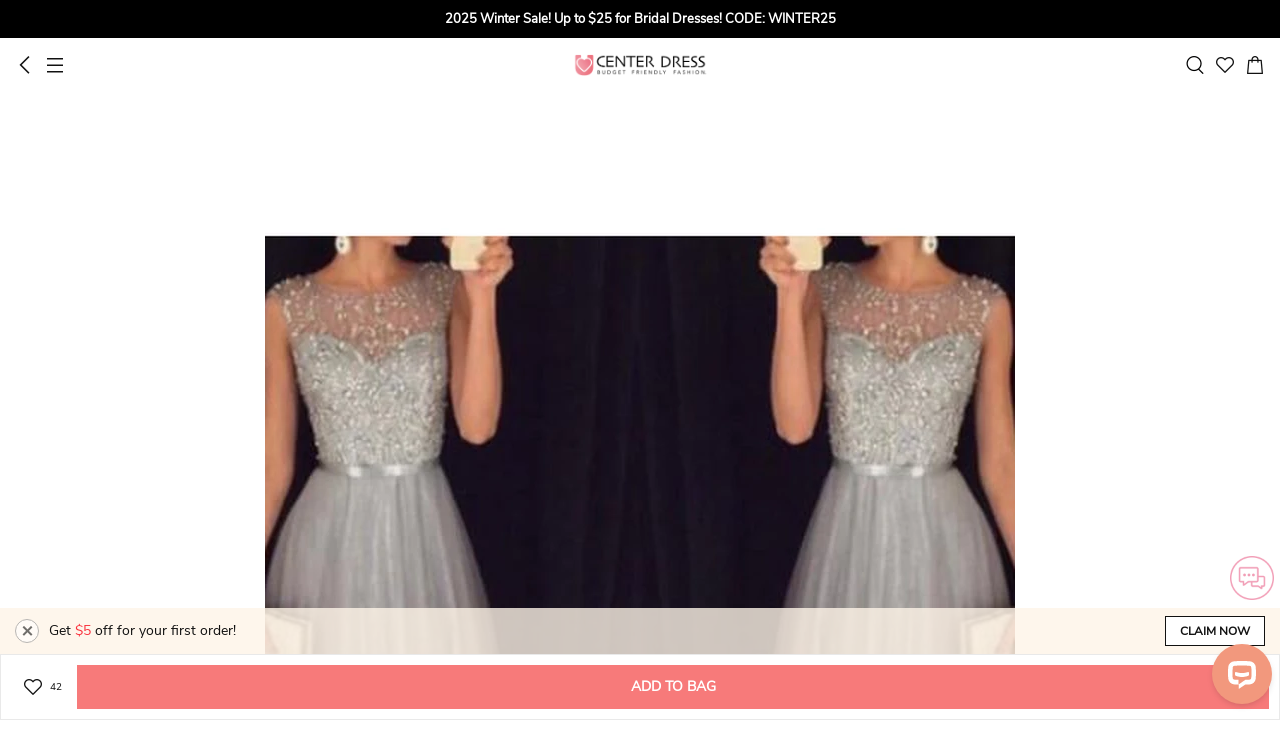

--- FILE ---
content_type: application/javascript; charset=utf-8
request_url: https://cdn.openwidget.com/widget/static/js/15.CulIkgmG.chunk.js
body_size: 3174
content:
import{a as e,f as t,m as r,t as s}from"./5.8dnJ5-bs.chunk.js";import{D as a,u as i,gk as n,dX as o,X as u,gl as l,fK as p,bR as c,cC as d,i as g,d as m,p as h,f as v,m as f,gm as y,y as T,fn as b,fo as C,cF as A,G as w}from"./3.BYc6-AP3.chunk.js";import{t as S}from"./1.C0JYmmvL.chunk.js";import{i as k}from"./9.qYTqns9Q.chunk.js";import"./6.CKlS54Ol.chunk.js";import{c as N,g as _,a as P,b as O,d as E,e as I,f as B}from"./16.CpkkAhDu.chunk.js";import{i as j,d as x}from"./8.DoDi72Cz.chunk.js";import"./4.C_rgEAoe.chunk.js";import"./2.9KcBoU0x.chunk.js";import"./13.Du4z9uvj.chunk.js";import"./11.Gv78iMd6.chunk.js";import"./12.DJPUQwQu.chunk.js";const U=a();function V(e){return"@@chatbot_auth_token:"+e}const q=e=>{switch(e){case"postback":case"goto":return"message";default:return e}},D=e=>{switch(e.type){case"cards":case"button":return"carousel";case"image":return"image_preview";default:return"message"}},M=(e,t,r,s)=>({id:s+"_"+t+"_"+r,serverId:s+"_"+t+"_"+r,author:n,type:D(e),serverTimestamp:t,timestamp:t,seen:!0,properties:J(e)}),G=e=>{if(j(e)){const t=x(e);if(t&&t.url)return{proxiedValue:t.url}}return{}},J=e=>{switch(e.type){case"text":return{text:e.message,...e.markdown&&{formatting:"commonmark"}};case"quickReplies":return{serverType:"quick_replies",text:e.title,quickReplies:e.buttons.map(e=>({serverType:e.type,type:"message",text:e.title,value:e.value,postbackId:e.id}))};case"cards":return{serverType:"rich_message",cards:e.elements.map(e=>({title:e.title,subtitle:e.subtitle,...(null==e?void 0:e.imageUrl)&&{image:{url:null==e?void 0:e.imageUrl}},buttons:e.buttons.map(e=>({serverType:e.type,type:q(e.type),text:e.title,value:e.value,postbackId:e.id,...G(e.value)}))}))};case"button":return{serverType:"rich_message",cards:[{title:e.title,buttons:e.buttons.map(e=>({postbackId:e.id,serverType:e.type,type:q(e.type),text:e.title,value:e.value,...G(e.value)}))}]};case"image":return{serverType:"file",url:e.imageUrl};default:return{}}},R=(e,t)=>e.updateChat(o,{properties:{isAnsweringQuestion:t}}),W=(e,t,r,s)=>{const a=P(s),{url:n}=e.getApplicationState("page");return R(e,!1),function(e,t){const r=V(e);return U.getItem(r).then(s=>{if(s){const t=JSON.parse(s);if(t.expiresAt>Date.now())return t;N(e),U.removeItem(r)}return i(_()+"/authorize",{method:"POST",headers:{"Content-Type":"application/json"},body:JSON.stringify({client_id:e,attributes:{default_url:t}})}).then(e=>e.ok?e.json():Promise.reject()).then(e=>{const t={token:e.access_token,expiresAt:Date.now()+1e3*e.expires_in,userId:e.userId,scope:e.scope,type:e.token_type};return U.setItem(r,JSON.stringify(t)),t})})}(s,n).then(e=>{const{token:n}=e;return i(_(),{method:"POST",headers:{"Content-Type":"application/json",Authorization:"Bearer "+n},body:JSON.stringify({inputType:t,...r,...!u(a)&&{attributes:{...r.attributes,...a}}})}).then(e=>{if(e.ok)return O(s),e.json();throw new Error("Error sending input to chatbot")})}).catch(()=>{p(e,"chatbotIntegration"),e.setCurrentView("Homescreen")})},z=e=>{e.updateChat(o,{active:!0,properties:{currentAgent:n}})},H=(e,t)=>{e.updateChat(o,{properties:{expiresAt:new Date(t).getTime()+l}})},K=(e,t)=>{e.setApplicationState({disableSendingMessage:t})},L=(e,t,r)=>{const s=t.filter(e=>"BOT_RESPONSE"===e.type),a=t.filter(e=>"ASK_A_QUESTION"===e.type),i=t.filter(e=>"CLOSE_CHAT"===e.type);if(H(e,r),!s.length)return e.updateChat(o,{properties:{agentActivity:null}}),void K(e,!1);let n=0;const l=[];s.forEach(t=>{t.responses.forEach((s,a)=>{const i=new Date(r).getTime(),u=M(s,i,a,t.id);n+=s.delay,l.push(new Promise(t=>{setTimeout(()=>{e.addEvent(o,u),t(null)},n)}))})}),Promise.all(l).then(()=>{e.updateChat(o,{properties:{agentActivity:null}}),K(e,!1),u(a.filter(e=>e.element))||R(e,!0),u(i)||e.requestUpdateChat(o,{active:!1})})},F=(e,t)=>r=>{if(r.chat!==o)throw new Error("There is no active chat. You should add it first.");const{event:s}=r,a=E(s);a&&(e.updateChat(o,{properties:{agentActivity:{type:"typing"}}}),K(e,!0),W(e,a.type,a.data,t).then(r=>{if(!r)return;I(r,t);const{responses:a,date:i}=r;return a?((e,t,r,s)=>{e.updateEvent(o,t.id,{delivered:!0}),L(e,r,s)})(e,s,a,i):(e.updateChat(o,{properties:{agentActivity:null}}),void K(e,!1))}).catch(t=>((e,t)=>{console.error("Error sending input to chatbot: ",t),e.updateChat(o,{properties:{agentActivity:null}}),K(e,!1)})(e,t)))},Q=(e,t)=>{e.updateChat(o,{properties:{agentActivity:{type:"typing"}}}),K(e,!0),((e,t)=>W(e,"WELCOME",{inputValue:""},t))(e,t).then(r=>{if(!r)return;I(r,t),z(e);const{responses:s,date:a}=r;L(e,s,a)}).catch(e=>{console.error("Error starting chat: ",e)})},Y=e=>"@@chatbot_state:"+e,X=e=>{if(!e)return null;try{return JSON.parse(e)}catch{return null}},Z=e=>{const t=Y(e);return X(c.getItem(t))},$={timeOnWebsite:["greater"],timeOnCurrentPage:["greater"],currentPageAddress:["is","isNot","contains","notContains"],anyVisitedPageAddress:["is","isNot","contains","notContains"],referringWebsiteAddress:["is","isNot","contains","notContains"],userVisitedAtLeast:["is"],userIsAFirstTimeVisitor:["is","isNot"],userReturnedToYourWebsite:["is","isNot"],customVariable:["is","isNot","empty","contains","notContains","greater","less","greaterOrEqual","lessOrEqual","longer","shorter"]},ee=e=>$[e.type].includes(e.rule),te=(a,i,n)=>{const{currentMessage:o,hidden:u}=a.getApplicationState().chatBotGreeting;!u&&o&&(d(a,{transitionState:"hidden",text:o}),g(a,"minimized")&&m(a,"chatBotGreeting")),h(v(a,e=>e.application.page),e(e=>{((e,t)=>{const r=Y(e),s=(new Date).getTime(),a=X(c.getItem(r));if(a)s>a.websiteTime+18e5&&(a.websiteTime=s,a.pageTime=s),a.visitedPages[a.visitedPages.length-1]!==t.url&&(a.visitedPages.length>=100&&a.visitedPages.shift(),a.visitedPages.push(t.url),a.pageTime=s),c.setItem(r,JSON.stringify(a));else{const e={websiteTime:s,pageTime:s,visitedPages:[t.url],firstVisit:s};c.setItem(r,JSON.stringify(e))}})(n,e)}));const l=v(a,e=>e.application.page),p=i.map(e=>{const s=new Set(e.rules.map(e=>e.type)),a=e.rules.filter(ee).map(e=>{switch(e.type){case"timeOnCurrentPage":return h(l,f(()=>Z(n)),t(Boolean),f(t=>Number(e.value)*y-(Date.now()-t.pageTime)),t(e=>e>=0),T(e=>S(e)),f(()=>e.type));case"timeOnWebsite":return h(l,f(()=>Z(n)),t(Boolean),f(t=>Number(e.value)*y-(Date.now()-t.websiteTime)),t(e=>e>=0),T(e=>S(e)),f(()=>e.type));case"currentPageAddress":return h(l,f(()=>Z(n)),t(Boolean),t(t=>{const r=t.visitedPages.at(-1);if(!r)return!1;switch(e.rule){case"is":return r===e.value;case"isNot":return r!==e.value;case"contains":return r.includes(e.value);case"notContains":return!r.includes(e.value);default:return!1}}),f(()=>e.type));case"anyVisitedPageAddress":return h(l,f(()=>Z(n)),t(Boolean),t(t=>{const r=t.visitedPages;if(!r)return!1;switch(e.rule){case"is":return r.includes(e.value);case"isNot":return!r.includes(e.value);case"contains":return r.some(t=>t.includes(e.value));case"notContains":return!r.some(t=>t.includes(e.value));default:return!1}}),f(()=>e.type));case"referringWebsiteAddress":return h(l,t(t=>{const r=t.referrer;if(!r)return!1;switch(e.rule){case"is":return r===e.value;case"isNot":return r!==e.value;case"contains":return r.includes(e.value);case"notContains":return!r.includes(e.value);default:return!1}}),f(()=>e.type));case"userVisitedAtLeast":return h(l,f(()=>Z(n)),t(Boolean),t(t=>t.visitedPages.length>=Number(e.value)),f(()=>e.type));case"userIsAFirstTimeVisitor":return h(l,f(()=>Z(n)),t(Boolean),t(t=>"is"===e.rule&&"true"===e.value||"isNot"===e.rule&&"false"===e.value?t.firstVisit===t.websiteTime:t.firstVisit!==t.websiteTime),f(()=>e.type));case"userReturnedToYourWebsite":return h(l,f(()=>Z(n)),t(Boolean),t(t=>"is"===e.rule&&"true"===e.value||"isNot"===e.rule&&"false"===e.value?t.firstVisit!==t.websiteTime:t.firstVisit===t.websiteTime),f(()=>e.type));default:return null}});return h(r.apply(void 0,a.filter(Boolean)),b(e=>{s.delete(e)}),t(()=>0===s.size),f(()=>e))});h(r.apply(void 0,p.filter(Boolean)),s(1),C(h(v(a,e=>e.application.chatBotGreeting.hidden),t(Boolean),b(()=>{d(a,{transitionState:"hidden",text:null})}))),e(e=>{d(a,{text:e.message}),m(a,"chatBotGreeting")}))},re=(r,s)=>{const{clientId:a}=r,i=A("chatbotIntegration",s);if(!i)return;const l=s.getSessionUserId(),p=B(a);s.on("send_event",F(s,a)),s.on("request_update_chat",e=>{let{resolve:t,data:r}=e;!1===r.active&&(!function(e){const t=V(e);U.removeItem(t)}(a),N(a),s.updateChat(o,{active:!1,properties:{ended:!0}})),t()}),(e=>{e.addChat({id:o,active:!1,properties:{currentAgent:n,starting:!1,startChatAgainPending:!1,agentActivity:null,ended:!1,fakeAgentMessageId:null,hasMoreHistory:null,lastThread:null,previousThread:null,loadingHistory:!1,queued:!1,rate:null,rateComment:null,eventsSeenUpToMap:{}}})})(s),((e,t,r)=>{e.addUser({id:n,type:"agent",name:t,avatar:r,properties:{isBot:!0}})})(s,i.properties.botName,i.properties.avatarUrl),(e=>{const t=e.getApplicationState("config");e.setApplicationState({availability:"online",currentChat:o,config:{...t,features:{...t.features,rating:{enabled:!1},logo:{enabled:!1,path:void 0},emailTranscript:{enabled:!1},fileSharing:{enabled:!1}}}})})(s),s.updateUser(l,{name:"Customer"}),u(p)||(((e,t,r)=>{t.forEach((s,a)=>{const{responses:i,date:n}=s,l=new Date(n).getTime();a===t.length-1&&(u(i.filter(e=>"ASK_A_QUESTION"===e.type))||R(e,!0),H(e,n)),i.forEach(t=>{if("BOT_RESPONSE"===t.type&&t.responses.forEach((r,s)=>{const a=M(r,l,s,t.id);e.addEvent(o,a)}),"INPUT_MESSAGE"===t.type||"INPUT_BUTTON_POSTBACK"===t.type||"INPUT_BUTTON_GOTO"===t.type){const s=((e,t,r)=>({id:e.id,type:"message",author:r,seen:!0,delivered:!0,serverTimestamp:t,timestamp:t,properties:{text:e.value}}))(t,l,r);e.addEvent(o,s)}})})})(s,p,l),z(s));const c=i.properties.greetings;c&&c.length&&te(s,c,a),h(v(s,e=>{const t="Chat"===s.getCurrentView(),r="maximized"===w(e,"visibility").state,a=!s.getChat(o).active,i=!s.getChat(o).properties.ended;return t&&r&&a&&i}),t(Boolean),C(h(v(s,()=>!s.getChat(o).active),t(Boolean))),e(()=>{Q(s,a)})),h(v(s,()=>s.getChat(o).properties.startChatAgainPending),t(Boolean),e(()=>{(e=>{e.updateChat(o,{properties:{startChatAgainPending:!1}}),e.updateView("Moment",{show:!1,data:{}}),e.flushChat(o),e.updateChat(o,{properties:{agentActivity:null,ended:!1,fakeAgentMessageId:null,loadingHistory:!1,queued:!1,rate:null,rateComment:null,transcriptSentTo:null}})})(s),Q(s,a)})),h(v(s,()=>s.getChat(o).properties.expiresAt),t(k),T(e=>{const t=e-Date.now();return S(t)}),e(()=>{s.getChat(o).active&&s.requestUpdateChat(o,{active:!1})}))};export{re as default};


--- FILE ---
content_type: application/javascript; charset=utf-8
request_url: https://cdn.openwidget.com/openwidget.js
body_size: 32437
content:
!function(){"use strict";var e=e=>(t,n)=>{if(0!==t)return;if("function"!=typeof e)return n(0,(()=>{})),void n(2);let i,o=!1;n(0,(e=>{o||(o=2===e,o&&"function"==typeof i&&i())})),o||(i=e((e=>{o||n(1,e)}),(e=>{o||void 0===e||(o=!0,n(2,e))}),(()=>{o||(o=!0,n(2))})))};const t=e=>(t,n)=>{if(0!==t)return;let i,o;function r(e,t){1===e&&(o||i)(1,t),2===e&&(o&&o(2),i&&i(2))}e(0,((e,t)=>{if(0===e)i=t,n(0,r);else if(1===e){const e=t;o&&o(2),e(0,((e,t)=>{0===e?(o=t,o(1)):1===e?n(1,t):2===e&&t?(i&&i(2),n(2,t)):2===e&&(i?(o=void 0,i(1)):n(2))}))}else 2===e&&t?(o&&o(2),n(2,t)):2===e&&(o?i=void 0:n(2))}))};var n=function(e,t){return e===t};function i(e){return void 0===e&&(e=n),function(t){return function(n,i){if(0===n){var o,r,a=!1;t(0,(function(t,n){0===t&&(r=n),1===t?a&&e(o,n)?r(1):(a=!0,o=n,i(1,n)):i(t,n)}))}}}}var o=e=>t=>(n,i)=>{if(0!==n)return;let o;t(0,((t,n)=>{0===t?(o=n,i(t,n)):1===t?e(n)?i(t,n):o(1):i(t,n)}))};var r=e=>t=>{let n;t(0,((t,i)=>{0===t&&(n=i),1===t&&e(i),1!==t&&0!==t||n(1)}))};const a=(e,t,n)=>(i,o)=>{if(0!==i)return;let r=!1;const a=e=>{o(1,e)};o(0,(i=>{2===i&&(r=!0,e.removeEventListener(t,a,n))})),r||e.addEventListener(t,a,n)};var c=function(){for(var e=arguments.length,t=Array(e),n=0;e>n;n++)t[n]=arguments[n];return(e,n)=>{if(0!==e)return;const i=t.length,o=Array(i);let r=0,a=0;const c=e=>{if(0!==e)for(let t=0;i>t;t++)o[t]&&o[t](e)};for(let e=0;i>e;e++)t[e](0,((t,s)=>{0===t?(o[e]=s,1==++r&&n(0,c)):2===t?(o[e]=void 0,++a===i&&n(2)):n(t,s)}))}};function s(t,n){return e((e=>(t.on(n,e),()=>{t.off(n,e)})))}!function(e){var t,n=e.Symbol;"function"==typeof n?n.observable?t=n.observable:(t=n("observable"),n.observable=t):t="@@observable"}("undefined"!=typeof self?self:"undefined"!=typeof window?window:"undefined"!=typeof global?global:"undefined"!=typeof module?module:Function("return this")());var l=function(){for(var e=arguments.length,t=Array(e),n=0;e>n;n++)t[n]=arguments[n];let i=t[0];for(let e=1,n=t.length;n>e;e++)i=t[e](i);return i};var d=e=>t=>(n,i)=>{if(0!==n)return;let o;t(0,((t,n)=>{0===t?(o=n,i(0,((e,t)=>{0!==e&&o(e,t)})),i(1,e)):i(t,n)}))};var u=e=>t=>(n,i)=>{0===n&&t(0,((t,n)=>{i(t,1===t?e(n):n)}))};function p(e){return n=>t(u(e)(n))}var m=function(){};function h(e,t){0===e&&t(0,m)}function f(){for(var e=arguments.length,t=Array(e),n=0;e>n;n++)t[n]=arguments[n];return function(e,n){if(0===e){var i=!1;for(n(0,(function(e){2===e&&(i=!0,t.length=0)}));0!==t.length;)n(1,t.shift());i||n(2)}}}function g(e){return function(t,n){if(0===t){var i,o,r,a=0;e(0,(function(e,t){if(0===e&&(r=t),1===e){var c=[o,t];i=c[0],o=c[1],2>++a?r(1):n(1,[i,o])}else n(e,t)}))}}}var v=function(){},w={};function _(e){var t,n,i=[],o=!1,r=w;return function(a,c){if(0===a){if(r!==w)return c(0,v),o&&c(1,n),void c(2,r);i.push(c);var s=function(e,n){if(2!==e)r===w&&t(e,n);else{var o=i.indexOf(c);-1!==o&&i.splice(o,1)}};1!==i.length?(c(0,s),o&&r===w&&c(1,n)):e(0,(function(e,a){if(0===e)return t=a,void c(0,s);1===e&&(o=!0,n=a);var l=i.slice(0);2===e&&(r=a,i=null),l.forEach((function(t){t(e,a)}))}))}}}var y=e=>t=>(n,i)=>{if(0!==n)return;let o,r=0;t(0,((t,n)=>{0===t?(o=n,i(t,n)):1===t&&e>r?(r++,o(1)):i(t,n)}))};const b=function(e){return void 0===e&&(e={}),t=>{"function"==typeof e&&(e={next:e});let n,{next:i,error:o,complete:r}=e;t(0,((e,t)=>{0===e&&(n=t),1===e&&i&&i(t),1!==e&&0!==e||n(1),2===e&&!t&&r&&r(),2===e&&t&&o&&o(t)}));return()=>{n&&n(2)}}};var x=e=>t=>(n,i)=>{if(0!==n)return;let o,r=0;function a(t,n){e>r&&o(t,n)}t(0,((t,n)=>{0===t?(o=n,i(0,a)):1===t?e>r&&(r++,i(t,n),r===e&&(i(2),o(2))):i(t,n)}))};const k={},E=e=>t=>(n,i)=>{if(0!==n)return;let o,r,a=!1,c=k;t(0,((t,n)=>{if(0===t)return o=n,e(0,((e,t)=>0===e?(r=t,void r(1)):1===e?(c=void 0,r(2),o(2),void(a&&i(2))):void(2===e&&(r=null,t&&(c=t,o(2),a&&i(e,t)))))),a=!0,i(0,((e,t)=>{c===k&&(2===e&&r&&r(2),o(e,t))})),void(c!==k&&i(2,c));2===t&&r(2),i(t,n)}))};function C(e){return new Promise((function(t,n){b({next:t,error:n,complete:function(){var e=Error("No elements in sequence.");e.code="NO_ELEMENTS",n(e)}})(function(e){return function(t,n){if(0===t){var i,o,r=!1,a=!1;e(0,(function(e,t){return 0===e?(i=t,void n(0,(function(e,t){2===e&&(a=!0),i(e,t)}))):1===e?(r=!0,o=t,void i(1)):void(2===e&&!t&&r&&(n(1,o),a)||n(e,t))}))}}}(e))}))}var I=function(e,t,n){return e(n={path:t,exports:{},require:function(e,t){return function(){throw Error("Dynamic requires are not currently supported by @rollup/plugin-commonjs")}()}},n.exports),n.exports}((function(e,t){function n(e,t){return e===t}function i(e,t,n){if(null===t||null===n||t.length!==n.length)return!1;for(var i=t.length,o=0;i>o;o++)if(!e(t[o],n[o]))return!1;return!0}function o(e){var t=arguments.length>1&&void 0!==arguments[1]?arguments[1]:n,o=null,r=null;return function(){return i(t,o,arguments)||(r=e.apply(null,arguments)),o=arguments,r}}function r(e){var t=Array.isArray(e[0])?e[0]:e;if(!t.every((function(e){return"function"==typeof e}))){var n=t.map((function(e){return typeof e})).join(", ");throw Error("Selector creators expect all input-selectors to be functions, instead received the following types: ["+n+"]")}return t}function a(e){for(var t=arguments.length,n=Array(t>1?t-1:0),i=1;t>i;i++)n[i-1]=arguments[i];return function(){for(var t=arguments.length,i=Array(t),a=0;t>a;a++)i[a]=arguments[a];var c=0,s=i.pop(),l=r(i),d=e.apply(void 0,[function(){return c++,s.apply(null,arguments)}].concat(n)),u=o((function(){for(var e=[],t=l.length,n=0;t>n;n++)e.push(l[n].apply(null,arguments));return d.apply(null,e)}));return u.resultFunc=s,u.recomputations=function(){return c},u.resetRecomputations=function(){return c=0},u}}t.__esModule=!0,t.defaultMemoize=o,t.createSelectorCreator=a,t.createStructuredSelector=function(e){var t=arguments.length>1&&void 0!==arguments[1]?arguments[1]:c;if("object"!=typeof e)throw Error("createStructuredSelector expects first argument to be an object where each property is a selector, instead received a "+typeof e);var n=Object.keys(e);return t(n.map((function(t){return e[t]})),(function(){for(var e=arguments.length,t=Array(e),i=0;e>i;i++)t[i]=arguments[i];return t.reduce((function(e,t,i){return e[n[i]]=t,e}),{})}))};var c=t.createSelector=a(o)})),L=function(e,t){if(!(e instanceof t))throw new TypeError("Cannot call a class as a function")},A=function(){function e(){L(this,e),this._cache={}}return e.prototype.set=function(e,t){this._cache[e]=t},e.prototype.get=function(e){return this._cache[e]},e.prototype.remove=function(e){delete this._cache[e]},e.prototype.clear=function(){this._cache={}},e}();(function(){function e(){var t=arguments.length>0&&void 0!==arguments[0]?arguments[0]:{},n=t.cacheSize;if(L(this,e),void 0===n)throw Error("Missing the required property `cacheSize`.");if(!Number.isInteger(n)||0>=n)throw Error("The `cacheSize` property must be a positive integer value.");this._cache={},this._cacheOrdering=[],this._cacheSize=n}e.prototype.set=function(e,t){(this._cache[e]=t,this._cacheOrdering.push(e),this._cacheOrdering.length>this._cacheSize)&&this.remove(this._cacheOrdering[0])},e.prototype.get=function(e){return this._cache[e]},e.prototype.remove=function(e){var t=this._cacheOrdering.indexOf(e);t>-1&&this._cacheOrdering.splice(t,1),delete this._cache[e]},e.prototype.clear=function(){this._cache={},this._cacheOrdering=[]}})(),function(){function e(){var t=arguments.length>0&&void 0!==arguments[0]?arguments[0]:{},n=t.cacheSize;if(L(this,e),void 0===n)throw Error("Missing the required property `cacheSize`.");if(!Number.isInteger(n)||0>=n)throw Error("The `cacheSize` property must be a positive integer value.");this._cache={},this._cacheOrdering=[],this._cacheSize=n}e.prototype.set=function(e,t){(this._cache[e]=t,this._registerCacheHit(e),this._cacheOrdering.length>this._cacheSize)&&this.remove(this._cacheOrdering[0])},e.prototype.get=function(e){return this._registerCacheHit(e),this._cache[e]},e.prototype.remove=function(e){this._deleteCacheHit(e),delete this._cache[e]},e.prototype.clear=function(){this._cache={},this._cacheOrdering=[]},e.prototype._registerCacheHit=function(e){this._deleteCacheHit(e),this._cacheOrdering.push(e)},e.prototype._deleteCacheHit=function(e){var t=this._cacheOrdering.indexOf(e);t>-1&&this._cacheOrdering.splice(t,1)}}();function T(){for(var e=arguments.length,t=Array(e),n=0;e>n;n++)t[n]=arguments[n];var i=A;return function(e){var n=arguments.length>1&&void 0!==arguments[1]?arguments[1]:{},o=void 0,r=void 0;"function"==typeof n?(console.warn('[re-reselect] Deprecation warning: "selectorCreator" argument is discouraged and will be removed in the upcoming major release. Please use "options.selectorCreator" instead.'),o=new i,r=n):(o=n.cacheObject||new i,r=n.selectorCreator||I.createSelector);var a=function(){var n=e.apply(void 0,arguments);if("string"==typeof n||"number"==typeof n){var i=o.get(n);return void 0===i&&(i=r.apply(void 0,t),o.set(n,i)),i.apply(void 0,arguments)}};return a.getMatchingSelector=function(){var t=e.apply(void 0,arguments);return o.get(t)},a.removeMatchingSelector=function(){var t=e.apply(void 0,arguments);o.remove(t)},a.clearCache=function(){o.clear()},a.resultFunc=t[t.length-1],a}}function P(e,t){return e+t}const{hasOwnProperty:z}={};function O(e,t){return z.call(t,e)}function S(){return(S=Object.assign||function(e){for(var t=arguments.length,n=Array(t>1?t-1:0),i=1;t>i;i++)n[i-1]=arguments[i];return n.forEach((t=>{for(const n in t)O(n,t)&&(e[n]=t[n])})),e}).apply(void 0,arguments)}function M(e){return Array.isArray(e)}function D(e){return"object"==typeof e&&null!==e&&!M(e)}function F(e){if("keys"in Object&&"function"==typeof Object.keys)return Object.keys(e);const t=[];for(const n in e)Object.prototype.hasOwnProperty.call(e,n)&&t.push(n);return t}function N(e,t){return F(t).reduce(((n,i)=>(n[i]=e(t[i]),n)),{})}function B(e){return M(e)?e.map(B):D(e)?N(B,e):e}function j(e){return M(e)?e.filter((e=>null!=e&&!Number.isNaN(e))):Object.keys(e).reduce(((t,n)=>{const i=e[n];return null==i||Number.isNaN(i)||(t[n]=i),t}),{})}function H(e,t){let n;return function(){clearTimeout(n);for(var i=arguments.length,o=Array(i),r=0;i>r;r++)o[r]=arguments[r];n=setTimeout.apply(void 0,[t,e].concat(o))}}function W(e,t){for(let n=0;t.length>n;n++){const i=t[n];if(e(i))return i}}function q(e,t){for(let n=t.length-1;n>=0;n--)if(e(t[n]))return t[n]}function V(e){return e}function R(e,t){return F(t).forEach((n=>{e(t[n],n)}))}function G(){return Math.random().toString(36).substring(2)}function Y(e){const t=G();return O(t,e)?Y(e):t}function U(e,t,n){const i=function(e,t){const n="string"==typeof e?e.split("."):e;let i=0,o=t;for(;o&&n.length>i;)o=o[n[i++]];return o}(t,n);return null!=i?i:e}function X(e,t){return-1!==t.indexOf(e)}function J(e){return 0===(M(e)?e:Object.keys(e)).length}function K(e){return!e}function $(e){return!!e}function Z(e){return e.length>0?e[e.length-1]:void 0}function Q(e,t){return F(t).reduce(((n,i)=>(Object.defineProperty(n,e(i),{value:t[i],enumerable:!0}),n)),{})}function ee(e,t){if(J(t))return e;const n={};return R(((i,o)=>{if(O(o,t))if(D(e[o])&&D(t[o]))n[o]=ee(e[o],t[o]);else if(M(e[o])&&M(t[o])){const i=Math.max(e[o].length,t[o].length);n[o]=Array(i);for(let r=0;i>r;r++)r in t[o]?n[o][r]=t[o][r]:r in e[o]&&(n[o][r]=e[o][r])}else n[o]=t[o];else n[o]=e[o]}),e),R(((e,i)=>{O(i,n)||(n[i]=t[i])}),t),n}function te(e){if(0===e.length)return{};const[t,...n]=e;return n.reduce(((e,t)=>ee(e,t)),t)}function ne(e){return function(e,t){const n={};return function(){const i=e.apply(void 0,arguments);if(O(i,n))return n[i];const o=t.apply(void 0,arguments);return n[i]=o,o}}(V,e)}function ie(){}function oe(e,t){return e.reduce(((e,n)=>(e[n]=t[n],e)),{})}function re(e,t){return e===t?0!==e||0!==t||1/e==1/t:e!=e&&t!=t}function ae(e,t){if(re(e,t))return!0;if("object"!=typeof e||null===e||"object"!=typeof t||null===t)return!1;const n=Object.keys(e);if(n.length!==Object.keys(t).length)return!1;for(let i=0;n.length>i;i++)if(!O(n[i],t)||!re(e[n[i]],t[n[i]]))return!1;return!0}function ce(e){return e.reduce(P,0)}function se(e){return Array.prototype.slice.call(e)}function le(e){return F(e).map((t=>[t,e[t]]))}const de=(e,t)=>t,ue=(e,t)=>(e=>e.entities.chats.byIds)(e)[t],pe=T([(e,t)=>ue(e,t).events.orderedIds,(e,t)=>ue(e,t).events.byIds],((e,t)=>e.map((e=>t[e]))))(de),me=T([ue,pe],((e,t)=>({...e,events:t})))(de),he=e=>e.entities.users.byIds,fe=e=>he(e)[(e=>e.session.id)(e)],ge=(e,t)=>he(e)[t],ve=e=>fe(e).id,we=(T([pe,ve],((e,t)=>q((e=>{let{delivered:n,author:i}=e;return n&&i===t}),e)))(de),T([pe,ve],((e,t)=>q((e=>{let{seen:n,author:i}=e;return n&&i===t}),e)))(de),{boosters:!0,form:!0,system_message:!0});I.createSelector([pe,e=>fe(e).id],((e,t)=>{return function(e,t,n){for(let i=t;i>=0;i--)if(e(n[i]))return i;return-1}((e=>e.author===t&&"message"===e.type&&!(e.properties&&"file"===e.properties.serverType)||!0===e.seen&&!we[e.type]&&!!e.serverId),(n=e).length-1,n);var n})),T([(e,t)=>ue(e,t).participants,he],((e,t)=>e.map((e=>t[e]))))(de);function _e(e,t){if(void 0===t)return e.application;return e.application[t]}var ye=(e,t)=>{R(((e,n)=>{t.style[n]=e}),e)},be=(e,t)=>{R(((e,n)=>{"style"!==n?t.setAttribute(n,e):ye(e,t)}),e)};const xe=()=>!!document.documentElement.currentStyle,ke=(e,t)=>{const n=window.getComputedStyle(t),i="border-box"===n.boxSizing,o=oe(e,n);if(xe()&&i&&O("width",o)&&null!==o.width){o.width=ce([o.width,n.paddingLeft,n.paddingRight,n.borderLeftWidth,n.borderRightWidth].map(parseFloat))+"px"}if(xe()&&i&&O("height",o)&&null!==o.height){o.height=ce([o.height,n.paddingTop,n.paddingBottom,n.borderTopWidth,n.borderBottomWidth].map(parseFloat))+"px"}return o};function Ee(){return new Promise((e=>{const t=()=>{document.body?e(document.body):setTimeout(t,100)};t()}))}function Ce(e){const{parentNode:t}=e;t&&t.removeChild(e)}const Ie=(e,t)=>{const n=document.createElement(e);return be(t,n),n},Le=e=>le(e).map((e=>e.map(encodeURIComponent).join("="))).join("&"),Ae=e=>function(e){return e.reduce(((e,t)=>{let[n,i]=t;return e[n]=i,e}),{})}(e.split("&").filter(Boolean).map((e=>e.split("=").map((e=>decodeURIComponent(e.replace("+","%20")))))).map((e=>2===e.length?e:[e[0],""]))),Te=/(?:[^:]+:\/\/)?([^/\s]+)/;const Pe=/[^:]+:\/\/[^(/|?)\s]+/,ze=e=>{const t=e.match(Pe);return t&&t[0]},Oe=/.*?\?([^#]+)/,Se=e=>{const t=e.match(Oe);return t?"?"+t[1]:""},Me=e=>e.replace(/^\?/,""),De=e=>{if(null===ze(e))return Ae(Me(e));const t=Me(Se(e));return t?Ae(t):{}},Fe=/^(?:https?:)?\/\/[^/]+\/([^?#]+)/,Ne=e=>{const t=e.match(Fe);return"/"+(t&&t[1]||"")},Be=e=>e.replace(/\w/g,"$&[\\r\\n\\t]*"),je=(RegExp("^[\0-]*("+Be("javascript")+"|"+Be("data")+"):","i"),/^((http(s)?:)?\/\/)/),He=/^((http(s)?:)?\/\/)/,We=e=>{const t=e.match(He);return t?t[2]:null},qe=(e,t)=>{if(-1===e.indexOf("?"))return e;const n=De(e);if(J(n))return e;if(Object.keys(n).every((e=>!t.includes(e))))return e;t.forEach((e=>delete n[e]));const[i]=e.split("?"),o=((e,t)=>{if(0===Object.keys(t).length)return e;const n=ze(e),i=Ne(e),o=Se(e)?De(e):{},r=Le({...o,...t});return e.indexOf("#")>-1?""+n+i+"?"+r+"#"+e.split("#")[1]:""+n+i+"?"+r})(i,n);return e.indexOf("#")>-1?o+"#"+e.split("#")[1]:o},Ve=e=>"https://"+(e=>e.replace(je,""))(e),Re="chat-widget",Ge="chat-widget-minimized",Ye="chat-widget-lightbox",Ue="LiveChat chat widget",Xe="OpenWidget widget",Je={opacity:0,visibility:"hidden",zIndex:-1},Ke={opacity:1,visibility:"visible",zIndex:2147483639},$e={id:Re+"-container",style:{...Je,position:"fixed",bottom:0,width:0,height:0,maxWidth:"100%",maxHeight:"100%",minHeight:0,minWidth:0,backgroundColor:"transparent",border:0,overflow:"hidden"}},Ze={id:"livechat-eye-catcher",style:{position:"fixed",visibility:"visible",zIndex:2147483639,background:"transparent",border:0,padding:"10px 10px 0 0",float:"left",marginRight:"-10px",webkitBackfaceVisibility:"hidden"}},Qe={style:{position:"absolute",display:"none",top:"-5px",right:"-5px",width:"16px",lineHeight:"16px",textAlign:"center",cursor:"pointer",textDecoration:"none",color:"#000",fontSize:"20px",fontFamily:"Arial, sans-serif",borderRadius:"50%",backgroundColor:"rgba(255, 255, 255, 0.5)"}},et={id:"livechat-eye-catcher-img",style:{display:"block",overflow:"hidden",cursor:"pointer"}},tt={alt:"",style:{display:"block",border:0,float:"right"}},nt={position:"absolute",top:"0px",left:"0px",bottom:"0px",right:"0px"},it={id:Re,name:Re,title:Ue,scrolling:"no",style:{width:"100%",height:"100%","min-height":"0px","min-width":"0px",margin:"0px",padding:"0px","background-image":"none","background-position-x":"0%","background-position-y":"0%","background-size":"initial","background-attachment":"scroll","background-origin":"initial","background-clip":"initial","background-color":"rgba(0, 0, 0, 0)","border-width":"0px",float:"none","color-scheme":"light"}},ot={id:Ye,name:Ye,title:"Lightbox image preview",scrolling:"no",style:{position:"fixed",top:"0px",left:"0px",width:"100%",height:"100%",border:"none","z-index":"2147483647",background:"transparent","aria-hidden":"false",tabindex:"0"}},rt={...it,id:Ge,name:Ge},at=e=>"lc-aria-announcer-"+e;const ct=(()=>{try{return!1}catch{return!1}})();const st="new_message",lt=e=>"function"==typeof e.start&&"function"==typeof e.stop,dt=e=>{lt(e)?e.start(0):e.noteOn(0)},ut=()=>{const e=new(window.AudioContext||window.webkitAudioContext);let t=!0,n=[];const i=t=>new Promise(((n,i)=>{e.decodeAudioData(t,n,i)})),o=t=>({play:()=>{const n=e.createBufferSource();n.connect(e.destination),n.buffer=t;return{playback:new Promise(((t,i)=>{if(n.onended=()=>t(),dt(n),"running"!==e.state){const t=Error("Playback failed, AudioContext is in incorrect state '"+e.state+"'");t.name="PlaybackError",i(t)}})),stop(){(e=>{lt(e)?e.stop(0):e.noteOff(0)})(n)}}}});return{preload:e=>(e=>new Promise(((t,n)=>{const i=new XMLHttpRequest;i.onload=()=>{t(i.response)},i.onerror=n,i.open("GET",e),i.responseType="arraybuffer",i.send()})))(e).then(i).then(o),playSound:e=>{const i=e.play();return t&&n.push(i),i.playback},unlock:()=>new Promise((i=>{const o=()=>{document.removeEventListener("click",o,!0),t&&(n.forEach((e=>{e.stop()})),n=[],t=!1),e.resume(),(()=>{const t=e.createBuffer(1,1,22050),n=e.createBufferSource();n.buffer=t,n.connect(e.destination),dt(n)})(),i()};document.addEventListener("click",o,!0)}))}};const pt=/\.(\w+)$/i,mt=new Audio,ht={mp3:"audio/mpeg",ogg:"audio/ogg"},ft=e=>{const t=(e=>{const t=e.match(pt);return t?t[1].toLowerCase():""})(e);return t in ht&&""!==mt.canPlayType(ht[t])},gt=e=>new Promise(((t,n)=>{const i=new Audio(e);i.onloadeddata=()=>{t(i)},i.onerror=n})),vt=e=>{const t=e.play();return(n=t)&&"function"==typeof n.then?t:Promise.resolve();var n};const wt=()=>"function"==typeof window.webkitAudioContext||"function"==typeof window.AudioContext?(()=>{const e=ut(),t=ne((t=>{const n=e.preload(t);return n.catch(ie),n}));return{play:n=>{const i=t(n).then(e.playSound);return i.catch(ie),i},preload:t,unlock:()=>e.unlock()}})():(()=>{const e=ne(gt);return{play:t=>e(t).then(vt),preload:e,unlock:()=>Promise.resolve()}})(),_t=e=>Object.keys(e).reduce(((t,n)=>{const i=W((e=>ft(e)),M(o=e[n])?o:[o]);var o;return t[n]=i,t}),{});const yt=()=>{const e=(e=>{const t=wt(),n=_t(e);return{play:e=>{t.play(n[e]).then(ie,ie)},preload:e=>{t.preload(n[e]).then(ie,ie)},unlock:()=>t.unlock()}})({[st]:["https://cdn.openwidget.com/widget/static/media/new_message.CTorF0S8.ogg","https://cdn.openwidget.com/widget/static/media/new_message.C32z5SiC.mp3"]});return ct&&(window.parent.soundPlayer=e),e.unlock().then((()=>function(e,t){let n=0;return function(){const i=Date.now();e>i-n||(n=Date.now(),t.apply(void 0,arguments))}}(2e3,(t=>{e.play(t)}))))},bt={isBridgeActive:!1,isIframeActive:null,hasIframeUnlocked:!1},xt=e=>!!e&&/native code/.test(e+""),kt=()=>X(navigator.platform,["iPad Simulator","iPhone Simulator","iPod Simulator","iPad","iPhone","iPod"])&&X("Version/15",navigator.userAgent),Et=()=>/mobile/gi.test(navigator.userAgent)&&!("MacIntel"===navigator.platform&&X("iPad",navigator.userAgent)),Ct=()=>X("Chrome",navigator.userAgent),It=()=>{const e=navigator.userAgent.match(/Chrom(e|ium)\/([0-9]+)\./);return e?parseInt(e[2],10):0},Lt=()=>/Firefox/.test(navigator.userAgent),At=(e,t)=>_e(e,"visibility").state===t;var Tt="__test_storage_support__",Pt="@@test",zt=function(){var e=Object.create(null);return{getItem:function(t){var n=e[t];return"string"==typeof n?n:null},setItem:function(t,n){e[t]=n},removeItem:function(t){delete e[t]},clear:function(){e=Object.create(null)}}}();function Ot(e){try{return window.localStorage}catch(t){return"SecurityError"===t.name&&e?e:function(e){void 0===e&&(e="local");try{var t="session"===e?window.sessionStorage:window.localStorage;return t.setItem(Tt,Pt),t.getItem(Tt)===Pt&&(t.removeItem(Tt),!0)}catch(e){return!1}}()?window.localStorage:zt}}!function(e){const t=Ot(e)}();const St=()=>{const{all:e,...t}={all:n=n||new Map,on:function(e,t){var i=n.get(e);i?i.push(t):n.set(e,[t])},off:function(e,t){var i=n.get(e);i&&(t?i.splice(i.indexOf(t)>>>0,1):n.set(e,[]))},emit:function(e,t){var i=n.get(e);i&&i.slice().map((function(e){e(t)})),(i=n.get("*"))&&i.slice().map((function(n){n(e,t)}))}};var n;return{...t,off:(n,i)=>{n?t.off(n,i):e.clear()},once:(e,n)=>{t.on(e,(function i(o,r){t.off(e,i),n(o,r)}))}}};function Mt(e,t){let{retriesCount:n=1/0,minTime:i=100,maxTime:o=1e4}=void 0===t?{}:t;const r=(e=>{let{min:t=1e3,max:n=5e3,jitter:i=.5}=e,o=0;return{duration:()=>{let e=t*Math.pow(2,o++);if(i){const t=Math.random(),n=Math.floor(t*i*e);e=0==(1&Math.floor(10*t))?e-n:e+n}return 0|Math.min(e,n)},reset:()=>{o=0}}})({min:i,max:o,jitter:0});return new Promise(((t,i)=>{let o=0;const a=()=>e().then(t,(()=>{n===1/0||o++<n?setTimeout(a,r.duration()):i(Error("Maximum retries count ("+n+") reached"))}));a()}))}Object.freeze({success:!0});const Dt=e=>e.map((e=>{switch(e.type){case"group_chooser":return{...e,options:e.options.map((e=>{let{group_id:t,...n}=e;return{...n,groupId:t}}))};case"rating":{const{comment_label:t,...n}=e;return{...n,commentLabel:t}}default:return e}})),Ft=e=>{const t=e.map(((e,t)=>({...e,id:t+""})));return Dt(t)},Nt=e=>({id:e.id,fields:!("id"in e.fields[0])?Ft(e.fields):Dt(e.fields)}),Bt={};function jt(e,t){let{query:n={},jsonpParam:i="jsonp",callbackName:o}=void 0===t?{}:t;return new Promise(((t,r)=>{Ee().then((a=>{const c=document.createElement("script"),s=o||Y(Bt);Bt[s]=!0;const l="__"+s;window[l]=e=>{delete Bt[s],delete window[l],Ce(c),t(e)},c.src=e+"?"+Le({...n,[i]:l}),c.addEventListener("error",(()=>{setTimeout((()=>r(Error("JSONP request failed."))),100)})),a.appendChild(c)}))}))}const Ht="not_ready",Wt="ready",qt="bootstrapped",Vt=/\.([a-z]{1,})$/i,Rt=e=>{let{__priv:t}=e;const n={enabled:!0,x:parseInt(t.group["embedded_chat.eye_grabber.x"])+15,y:parseInt(t.group["embedded_chat.eye_grabber.y"]),src:Ve(t.group["embedded_chat.eye_grabber.path"])};if(-1!==n.src.indexOf("/default/eyeCatchers/")){const e=n.src.match(Vt)[1];n.srcset={"1x":n.src,"2x":n.src.replace(RegExp("\\."+e,"i"),"-2x."+e)}}return n},Gt=e=>{var t;return{"x-region":null!=(t=e.region)?t:""}},Yt=(e,t)=>{const n="get_dynamic_configuration"===e?"v3.6":"v3.5";return(e=>{let{region:t}=e;return"https://api"+(e=>"fra"===e||"eu-west3"===e?"-fra":"")(t)+".livechatinc.com"})(t)+"/"+n+"/customer/action/"+e},Ut=function(e,t){let{validateDefaultWidget:n=!0}=void 0===t?{}:t;return jt(Yt("get_dynamic_configuration",e),{query:{...Gt(e),...e.organizationId?{organization_id:e.organizationId}:{},...e.licenseId?{license_id:e.licenseId}:{},client_id:null!="c5e4f61e1a6c3b1521b541bc5c5a2ac5"?"c5e4f61e1a6c3b1521b541bc5c5a2ac5":"",url:qe(e.url,["cw_configurator"]),..."number"==typeof e.groupId&&{group_id:e.groupId},...e.channelType&&{channel_type:e.channelType},...e.skipCodeInstallationTracking&&{test:1},...e.productName&&{origin:e.productName},...e.integrationName&&{implementation_type:e.integrationName}}}).then((t=>{if(t.error)switch(t.error.type){case"misdirected_request":return Ut({...e,region:t.error.data.region});case"license_not_found":{if("direct_link"===e.channelType){const t=Le({utm_source:"expired_chat_link",utm_medium:"referral",utm_campaign:"lc_"+e.licenseId});window.location.replace("https://www.livechat.com/expired-chat-link/?"+t)}const t=Error("License not found");throw t.code="LICENSE_NOT_FOUND",t}default:{const e=Error(t.error.message);throw e.code=t.error.type.toUpperCase(),e}}if(19196658!==e.licenseId&&"4c8c0751-837f-4a11-928e-047b2d095307"!==e.organizationId||(t.default_widget="livechat"),n&&"livechat"!==t.default_widget){const e=Error("The 'default_widget' is not 'livechat', but instead: '"+t.default_widget+"'");throw e.code="DEFAULT_WIDGET_NOT_LIVECHAT",e.organizationId=t.organization_id,e.defaultWidget=t.default_widget,e}if(!t.livechat_active){if("direct_link"===e.channelType){const t=Le({utm_source:"expired_chat_link",utm_medium:"referral",utm_campaign:"lc_"+e.licenseId});window.location.replace("https://www.livechat.com/expired-chat-link/?"+t)}const t=Error("License expired");throw t.code="LICENSE_EXPIRED",t}if(!t.livechat.domain_allowed){const e=Error("Current domain is not added to the allowlist.");throw e.code="DOMAIN_NOT_ALLOWED",e}return{organizationId:(i=t).organization_id,groupId:i.livechat.group_id,clientLimitExceeded:i.livechat.client_limit_exceeded,configVersion:i.livechat.config_version,localizationVersion:i.livechat.localization_version,onlineGroupIds:i.livechat.online_group_ids||[],region:e.region||null,language:i.livechat.language};var i}))},Xt=e=>{var t,n;const i="feade1d6c3f17748ae4c8d917a1e1068",o=!!(null==(t=e.properties.group[i])?void 0:t.forwardTicketFormToHelpdesk),r=null==(n=e.properties.license[i])?void 0:n.hdLicenseID;return"number"==typeof r&&r>-1&&(o||"1"===e.__priv.license["helpdesk.inbound_forwarding"])},Jt=(e,t)=>t.includes(e)?e:t[0],Kt=e=>{const{buttons:t,allowed_domains:n,prechat_form:i,ticket_form:o,__priv:r,properties:a,...c}=e,s="0"===r.group.tickets_enabled,l=!!!r.disable_native_tickets&&!!o,d=Xt(e),u=s||d||l;return{...c,...i&&{prechatForm:Nt(i)},...u&&o&&{ticketForm:Nt(o)},properties:a,buttons:t.map((e=>"image"===e.type?{id:e.id,type:e.type,onlineValue:Ve(e.online_value),offlineValue:Ve(e.offline_value)}:{id:e.id,type:e.type,onlineValue:e.online_value,offlineValue:e.offline_value})),...n&&{allowedDomains:n},__unsafeProperties:{...r.s&&{s:!0},...r.enable_textapp&&{enableTextApp:!0},group:{chatBoosters:r.group.chat_boosters,disabledMinimized:"1"===r.group["chat_window.disable_minimized"],disabledMinimizedOnMobile:"1"===r.group["chat_window.mobile_disable_minimized"],disabledOnMobile:"1"===r.group["chat_window.hide_on_mobile"],eyeCatcher:"1"===r.group["embedded_chat.display_eye_catcher"]?Rt(e):{enabled:!1},hasAgentAvatarsEnabled:"1"===r.group["chat_window.display_avatar"],hasCustomMobileSettings:"1"===r.group["chat_window.custom_mobile_settings"],hasHiddenTrademark:"1"===r.group["chat_window.hide_trademark"],hasSoundsEnabled:"0"===r.group["chat_window.disable_sounds"],initiallyHidden:"1"===r.group["chat_window.hide_on_init"]||"1"===r.group["chat_window.disable_minimized"],initiallyHiddenOnMobile:"1"===r.group["chat_window.mobile_hide_on_init"]||"1"===r.group["chat_window.mobile_disable_minimized"],hideOnInit:"1"===r.group["chat_window.hide_on_init"],language:r.group.language,linksUnfurlingEnabled:"1"===r.group.links_unfurling,privacyPolicy:{enabled:"1"===r.group["privacy_policy.enabled"],text:r.group["privacy_policy.text"]},logo:"1"===r.group["chat_window.display_logo"]?{enabled:!0,src:r.group["chat_window.logo_path"]}:{enabled:!1},minimizedType:Jt(r.group["chat_window.theme.minimized"],["circle","bar"]),minimizedTypeOnMobile:r.group["chat_window.mobile_minimized_theme"],offlineMessagesEnabled:s,offsetX:parseInt(r.group["chat_window.offset_x"]),offsetXOnMobile:parseInt(r.group["chat_window.mobile_offset_x"]),offsetY:parseInt(r.group["chat_window.offset_y"]),offsetYOnMobile:parseInt(r.group["chat_window.mobile_offset_y"]),prechatFormAfterGreetingEnabled:"1"===r.group.pre_chat_survey_after_greeting,ratingEnabled:"1"===r.group["rate_me.enabled"],screenPosition:Jt(r.group["chat_window.screen_position"],["right","left"]),screenPositionOnMobile:Jt(r.group["chat_window.mobile_screen_position"],["right","left"]),transcriptButtonEnabled:"1"===r.group["chat_window.display_transcript_button"],theme:{name:Jt(r.group["chat_window.new_theme.name"],["smooth","modern"]),variant:Jt(r.group["chat_window.new_theme.variant"],["light","dark"]),customJson:r.group["chat_window.new_theme.custom_json"],agentbarBackgroundColor:r.group["chat_window.new_theme.agentbar_background_color"],agentbarText:r.group["chat_window.new_theme.agentbar_text"],agentMessageColorBackground:r.group["chat_window.new_theme.agent_message_color_background"],agentMessageColorText:r.group["chat_window.new_theme.agent_message_color_text"],backgroundColor:r.group["chat_window.new_theme.background_color"],ctaColor:r.group["chat_window.new_theme.cta_color"],minimizedColorBackground:r.group["chat_window.new_theme.minimized_color_background"],minimizedColorIcon:r.group["chat_window.new_theme.minimized_color_icon"],minimizedColorText:r.group["chat_window.new_theme.minimized_color_text"],systemMessageColor:r.group["chat_window.new_theme.system_message_color"],titlebarBackgroundColor:r.group["chat_window.new_theme.titlebar_background_color"],titlebarText:r.group["chat_window.new_theme.titlebar_text"],visitorMessageColorBackground:r.group["chat_window.new_theme.visitor_message_color_background"],visitorMessageColorText:r.group["chat_window.new_theme.visitor_message_color_text"]}},license:{creditCardMaskingEnabled:"1"===r.license.mask_credit_cards,nonProfit:"1"===r.license.non_profit,licenseinboundForwardingToHelpdeskEnabled:"1"===r.license["helpdesk.inbound_forwarding"]},helpdeskIntegrationEnabled:d,ticketFormMode:(p=e,Xt(p)?"helpdesk":"0"===p.__priv.group.tickets_enabled?"offline_message":"livechat")}};var p},$t=(e,t,n,i,o)=>{const r="https://api.openwidget.com/v1.0/configuration/"+e;return Mt((()=>jt(r,{callbackName:"ow_config",query:{...t&&{integration_name:t},...n&&{tid:n},...i&&{test:!0},...o&&{url:o}}}).then((t=>{let{staticConfig:n,localization:i,...o}=t;return{...o,...Kt(n),localization:Q((e=>e.toLowerCase()),i),organizationId:e}}))),{minTime:500,maxTime:5e3,retriesCount:20})},Zt=e=>{const t=document.createElement("textarea");t.value=e,t.style.position="fixed",t.style.top="0",t.style.left="0",t.style.opacity="0",document.body.appendChild(t),t.select(),document.execCommand("copy"),document.body.removeChild(t)},Qt="data-lc-focus",en="data-lc-event",tn="data-lc-prop",nn="data-lc-action",on="data-lc-action-value",rn="data-lc-action-success";let an=ie;function cn(e,t,n,i){var o;const r=n.contentDocument,a=null!=(o=i.state.application.language)?o:"en";if(null===r)throw Error("Parameter `frame` needs to be inserted into any document before rendering");Ct()?(r.documentElement.lang=a,r.head.innerHTML=e,r.body.innerHTML=t):(r.open(),r.write('\n\t\t\t<!DOCTYPE html>\n\t\t\t<html lang="'+a+'">\n\t\t\t\t<head>'+e+"</head>\n\t\t\t\t<body>"+t+"</body>\n\t\t\t</html>\n\t\t"),r.close());const c=r.documentElement,s=se(c.querySelectorAll("["+en+"]"));for(const e of s){const t=e.getAttribute(en);if("string"==typeof t)for(const n of t.split(";")){const[t,o]=n.split(":");t&&o&&(e.removeAttribute(en),e.addEventListener(t,(n=>{var r,a,c,s,l,d,u,p,m,h;n.stopPropagation();const f={type:n.type,bubbles:!0,isTrusted:n.isTrusted,cancelBubble:n.cancelBubble,cancelable:n.cancelable,composed:n.composed,defaultPrevented:n.defaultPrevented,eventPhase:n.eventPhase,timeStamp:n.timeStamp,currentTarget:{value:null==(r=n.currentTarget)?void 0:r.value,checked:null==(a=n.currentTarget)?void 0:a.checked,disabled:null==(c=n.currentTarget)?void 0:c.disabled,draggable:null==(s=n.currentTarget)?void 0:s.draggable,hidden:null==(l=n.currentTarget)?void 0:l.hidden},target:{value:null==(d=n.target)?void 0:d.value,checked:null==(u=n.target)?void 0:u.checked,disabled:null==(p=n.target)?void 0:p.disabled,draggable:null==(m=n.target)?void 0:m.draggable,hidden:null==(h=n.target)?void 0:h.hidden}};if("click"===t&&"copy"===e.getAttribute(nn))return g=e.getAttribute(on),navigator.clipboard?navigator.clipboard.writeText(g).catch(Zt):Zt(g),void(e.innerHTML=e.getAttribute(rn));var g;i.call("crossFrameEvent",o,JSON.stringify(f))})))}}const l=c.querySelector("["+Qt+"]");if(l&&(l.removeAttribute(Qt),l.focus(),"INPUT"===l.nodeName)){l.setSelectionRange(l.value.length,l.value.length)}const d=[],u=se(c.querySelectorAll("["+tn+"]"));for(const e of u){const t=e.getAttribute(tn);if("string"!=typeof t)continue;e.removeAttribute(tn);const[n,i]=t.split(":");d.push((t=>{var o;let r=null==(o=t.views)||null==(o=o.minimized)?void 0:o[i.replace("!","")];"string"==typeof r&&(r=r.trim()),"disabled"===n&&(r=i.includes("!")?!r:!!r),"boolean"==typeof r?e.toggleAttribute(n,r):r?e.setAttribute(n,r):e.removeAttribute(n)}))}d.forEach((e=>e(i.state))),i.off("state_diff",an),an=e=>{var t;null!=e&&null!=(t=e.views)&&t.minimized&&d.forEach((t=>t(e)))},i.on("state_diff",an)}const sn=e=>{let{allowAutoplay:t,allowVideoConferencing:n,allowClipboardWrite:i,allowDisplayCapture:o}=e,r=["clipboard-read; clipboard-write;"];if(t&&!Lt()&&r.push("autoplay;"),o&&r.push("display-capture *;"),n){const e={"display-capture *;":!Ct()||It()>=94,"picture-in-picture *;":"PictureInPictureEvent"in window,"fullscreen *;":"function"==typeof Element.prototype.requestFullscreen};r=[].concat(r,["microphone *;","camera *;"],Object.keys((a=Boolean,F(c=e).reduce(((e,t)=>(a(c[t])&&(e[t]=c[t]),e)),{}))))}var a,c;return i&&!Lt()&&r.push("clipboard-write *;"),r.join(" ")},ln=e=>e.replace(/\?+$/,"");function dn(e,n){return t((o=()=>l(s(e,"state_diff"),u((()=>e.state)),d(e.state),u(n),i(ae),E(s(e,"unbind"))),(e,t)=>{if(0===e){let e=!1;t(0,(t=>{2===t&&(e=!0)})),t(1,o()),e||t(2)}}));var o}const un=(e,t)=>l(dn(e,t),y(1)),pn=["maximize","minimize"],mn={maximize:["feature","messageDraft"],minimize:[]},hn=(e,t)=>{const n=e.target;if(!(n instanceof Element))return;const i=n.closest("[data-openwidget-action]");if(!i)return;const o=i.getAttribute("data-openwidget-action");if(!o)return void console.error("OpenWidget: Action attribute value not found.");if(!(e=>X(e,pn))(o))return void console.error('OpenWidget: Action "'+o+'" is not allowed. Allowed actions: '+pn.join(", "));const r=((e,t)=>{const n={},i=mn[t];return i&&i.forEach((t=>{const i=e.getAttribute("data-openwidget-"+t);i&&(n[t]=i)})),n})(i,o);t[o](r)},fn=ct?100:2e3;let gn=null;const vn=()=>{if(gn)throw Error("Title notification service already initialized");gn=(()=>{try{let e=document.title,t=null,n=void 0;const i=document.querySelector("title");return i&&new MutationObserver((n=>{const i=n[0].target.textContent;i&&![e,t].includes(i)&&(e=i)})).observe(i,{subtree:!0,characterData:!0,childList:!0}),{setTitleNotification:i=>{i!==t&&(t=i,e=document.title,document.title=t,clearInterval(n),n=window.setInterval((()=>{document.title=document.title===e&&t?t:e}),fn))},clearTitleNotification:()=>{document.title=e,clearInterval(n),t=null},getOriginalPageTitle:()=>e}}catch(e){return console.error("Error while creating title notification service",e),null}})()},wn=()=>{if(!gn)throw Error("Title notification service not initialized");return gn},_n=e=>{var t,n;const i=["http:","https:"];return!i.includes(null!=(t=We(e))?t:"")&&i.includes(null!=(n=We(document.referrer))?n:"")?document.referrer:e},yn=()=>({title:gn?gn.getOriginalPageTitle():document.title,url:ln(_n(document.location+"")),referrer:document.referrer}),bn=t=>{l(function(t,n){return e((e=>{const i=new MutationObserver(e);return i.observe(t,n),()=>{i.disconnect()}}))}(document.body,{childList:!0,subtree:!0}),u(yn),i(((e,t)=>e.url===t.url)),E(s(t,"unbind")),r((e=>{t.call("storeMethod",["setApplicationState",{page:e}])})))};var xn="application/x-postmate-v1+json",kn=0,En={handshake:1,"handshake-reply":1,call:1,emit:1,reply:1,request:1},Cn=function(e,t){return("string"!=typeof t||e.origin===t)&&(!!e.data&&("object"==typeof e.data&&("postmate"in e.data&&(e.data.type===xn&&!!En[e.data.postmate]))))},In=function(){function e(e){var t=this;this.parent=e.parent,this.frame=e.frame,this.child=e.child,this.childOrigin=e.childOrigin,this.events={},this.listener=function(e){if(!Cn(e,t.childOrigin))return!1;var n=((e||{}).data||{}).value||{},i=n.name;"emit"===e.data.postmate&&i in t.events&&t.events[i].call(t,n.data)},this.parent.addEventListener("message",this.listener,!1)}var t=e.prototype;return t.get=function(e){var t=this;return new An.Promise((function(n){var i=++kn;t.parent.addEventListener("message",(function e(o){o.data.uid===i&&"reply"===o.data.postmate&&(t.parent.removeEventListener("message",e,!1),n(o.data.value))}),!1),t.child.postMessage({postmate:"request",type:xn,property:e,uid:i},t.childOrigin)}))},t.call=function(e,t){this.child.postMessage({postmate:"call",type:xn,property:e,data:t},this.childOrigin)},t.on=function(e,t){this.events[e]=t},t.destroy=function(){window.removeEventListener("message",this.listener,!1),this.frame.parentNode.removeChild(this.frame)},e}(),Ln=function(){function e(e){var t=this;this.model=e.model,this.parent=e.parent,this.parentOrigin=e.parentOrigin,this.child=e.child,this.child.addEventListener("message",(function(e){if(Cn(e,t.parentOrigin)){var n=e.data,i=n.property,o=n.uid,r=n.data;"call"!==e.data.postmate?function(e,t){var n="function"==typeof e[t]?e[t]():e[t];return An.Promise.resolve(n)}(t.model,i).then((function(t){return e.source.postMessage({property:i,postmate:"reply",type:xn,uid:o,value:t},e.origin)})):i in t.model&&"function"==typeof t.model[i]&&t.model[i].call(t,r)}}))}return e.prototype.emit=function(e,t){this.parent.postMessage({postmate:"emit",type:xn,value:{name:e,data:t}},this.parentOrigin)},e}(),An=function(){function e(e){var t=e.container,n=void 0===t?void 0!==n?n:document.body:t,i=e.model,o=e.url,r=e.iframeAllowedProperties;return this.parent=window,this.frame=document.createElement("iframe"),r&&(this.frame.allow=r),n.appendChild(this.frame),this.child=this.frame.contentWindow||this.frame.contentDocument.parentWindow,this.model=i||{},this.sendHandshake(o)}return e.prototype.sendHandshake=function(t){var n,i=this,o=function(e){var t=document.createElement("a");t.href=e;var n=t.protocol.length>4?t.protocol:window.location.protocol,i=t.host.length?"80"===t.port||"443"===t.port?t.hostname:t.host:window.location.host;return t.origin||n+"//"+i}(t),r=0;return new e.Promise((function(e,a){i.parent.addEventListener("message",(function t(r){return!!Cn(r,o)&&("handshake-reply"===r.data.postmate?(clearInterval(n),i.parent.removeEventListener("message",t,!1),i.childOrigin=r.origin,e(new In(i))):a("Failed handshake"))}),!1);var c=function(){r++,i.child.postMessage({postmate:"handshake",type:xn,model:i.model},o),5===r&&clearInterval(n)},s=function(){c(),n=setInterval(c,500)};i.frame.attachEvent?i.frame.attachEvent("onload",s):i.frame.addEventListener("load",s),i.frame.src=t}))},e}();An.debug=!1,An.Promise=function(){try{return window?window.Promise:Promise}catch(e){return null}}(),An.Model=function(){function e(e){return this.child=window,this.model=e,this.parent=this.child.parent,this.sendHandshakeReply()}return e.prototype.sendHandshakeReply=function(){var e=this;return new An.Promise((function(t,n){e.child.addEventListener("message",(function i(o){if(o.data.postmate){if("handshake"===o.data.postmate){e.child.removeEventListener("message",i,!1),o.source.postMessage({postmate:"handshake-reply",type:xn},o.origin),e.parentOrigin=o.origin;var r=o.data.model;return r&&Object.keys(r).forEach((function(t){e.model[t]=r[t]})),t(new Ln(e))}return n("Handshake Reply Failed")}}),!1)}))},e}(),An.Promise=Promise;let Tn=function(e){let{methods:t,...n}=e;return new An(n).then((e=>{const n=e.on,i=e.call,o=function(){for(var t=arguments.length,n=Array(t),o=0;t>o;o++)n[o]=arguments[o];return i.apply(e,n)},r=St(),a={},c={};return t.resolveRemoteCall=e=>{let{id:t,value:n}=e;const i=c[t];delete c[t],i(n)},e.on=(t,i)=>{r.on(t,i),a[t]||(a[t]=!0,function(){for(var t=arguments.length,i=Array(t),o=0;t>o;o++)i[o]=arguments[o];n.apply(e,i)}(t,(e=>{r.emit(t,e)})))},e.off=r.off,e.on("remote-call",(n=>{let{id:i,method:r,args:a}=n;const c="function"==typeof t[r]?t[r].apply(e,a):void 0;c&&"function"==typeof c.then?c.then((e=>{o("resolveRemoteCall",{id:i,value:e})})):o("resolveRemoteCall",{id:i,value:c})})),e.emit=(e,t)=>{o("emitEvent",{event:e,data:t})},e._emit=r.emit,e.call=function(e){for(var t=arguments.length,n=Array(t>1?t-1:0),i=1;t>i;i++)n[i-1]=arguments[i];return new Promise((t=>{const i=Y(c);c[i]=t,o("remoteCall",{id:i,method:e,args:n})}))},S(e,t)}))};const Pn=window.Wix;var zn=()=>new Promise((e=>{Pn.getSiteInfo((t=>{let n=t.url;const i=t.referrer||t.referer||"";t.baseUrl&&-1===n.indexOf(t.baseUrl)&&(n=t.baseUrl);e({title:t.pageTitle,referrer:i,url:n})}))}));const On=Promise.resolve(),Sn=e=>{On.then(e)},Mn=e=>Sn((()=>{throw e}));function Dn(e){return l(dn(e,(e=>_e(e,"availability"))),o($))}const Fn="liveChatChatId";function Nn(e){return l(dn(e,(e=>me(e,Fn).active)),y(1),p((t=>t?l(dn(e,(e=>me(e,Fn).properties.currentAgent)),o(Boolean),u((()=>t)),x(1)):f(t))))}function Bn(e,t){return l(s(e,"state_diff"),u((()=>_e(e.state,"readyState"))),o((e=>e===t)),x(1),_)}function jn(e,t){return l(Bn(e,Wt),p(t))}function Hn(e,t){return l(Bn(e,qt),p(t))}function Wn(e,t){return l(dn(e,(e=>_e(e,"invitation"))),u((e=>e[t])),o($),g,o((e=>{let[t,n]=e;return n.length>t.length})),u((e=>{let[,t]=e;return Z(t)})))}const qn=()=>window.GoogleAnalyticsObject||"ga",Vn=e=>{let{event:t,label:n,nonInteraction:i,trackerName:o}=e;const r=window[qn()];r&&"function"==typeof r&&r([o,"send"].filter(Boolean).join("."),{hitType:"event",eventCategory:"LiveChat",eventAction:t,eventLabel:n,nonInteraction:i})},Rn={ga:Vn,gaAll:e=>{const t=window[qn()];if(!t||"function"!=typeof t.getAll)return;const n=t.getAll();M(n)&&n.forEach((t=>{Vn({...e,trackerName:t&&"function"==typeof t.get?t.get("name"):null})}))},gaq:e=>{let{event:t,label:n,nonInteraction:i}=e;const o=window._gaq;o&&"function"==typeof o.push&&o.push(["_trackEvent","LiveChat",t,n,null,i])},gtm:e=>{let{event:t,label:n,nonInteraction:i}=e;const o=window.dataLayer;o&&"function"==typeof o.push&&o.push({event:"LiveChat",eventCategory:"LiveChat",eventAction:t,eventLabel:n,nonInteraction:i})},pageTracker:e=>{let{event:t,label:n,nonInteraction:i}=e;const o=window.pageTracker;o&&"function"==typeof o._trackEvent&&o._trackEvent("LiveChat",t,n,null,i)},urchinTracker:e=>{let{event:t}=e;const n=window.urchinTracker;n&&"function"==typeof n&&n(t)},gtag:e=>{let{event:t,label:n,nonInteraction:i}=e;const o=window.gtag;o&&"function"==typeof o&&o("event",t,{event_category:"LiveChat",event_label:n,non_interaction:i})}},Gn=e=>{let{version:t,omitGtm:n,sendToAll:i}=e;if(t&&"function"==typeof Rn[t])return i&&"ga"===t?"gaAll":t;if("object"==typeof window.pageTracker&&"function"==typeof window.pageTracker._trackEvent)return"pageTracker";if("function"==typeof window.urchinTracker)return"urchinTracker";if("function"==typeof window.gtag)return"gtag";if(!n&&"object"==typeof window.dataLayer&&"function"==typeof window.dataLayer.push)return"gtm";if("object"==typeof window._gaq)return"gaq";if(window.GoogleAnalyticsObject&&"string"==typeof window.GoogleAnalyticsObject)return i?"gaAll":"ga";if("function"==typeof window.ga){let e=!1;if(window.ga((t=>{e="object"==typeof t})),e)return i?"gaAll":"ga"}return null},Yn={Chat:"LiveChat Chat started","Automated greeting":"LiveChat Automated greeting displayed","Ticket form":"LiveChat Ticket form displayed","Ticket form filled in":"LiveChat Ticket form filled in","Pre-chat survey":"LiveChat Pre-chat survey displayed","Pre-chat survey filled in":"LiveChat Pre-chat survey filled in","Post-chat survey":"LiveChat Post-chat survey displayed","Post-chat survey filled in":"LiveChat Post-chat survey filled in"},Un=()=>window.mixpanel&&"function"==typeof window.mixpanel.track&&"function"==typeof window.mixpanel.register,Xn={googleAnalytics:e=>{let{trackerName:t}=e;return t?Rn[t]:null},kissmetrics:()=>null,mixpanel:()=>{if(!Un())return null;return e=>{let{event:t,eventData:n,persistentData:i}=e;if(!Un())return;const{mixpanel:o}=window;i&&(o.register(i),!Un())||t in Yn&&o.track(Yn[t],n)}}};var Jn=(e,t)=>{let{analytics:n}=t;const i=Object.keys(n).filter((e=>n[e].enabled)).map((e=>{const t=n[e],i=Xn[e];try{return i(t)}catch(e){return Mn(e),null}})).filter(Boolean);if(0===i.length)return;const a=function(t,n){let{group:o=_e(e.state,"group"),nonInteraction:r=!1,eventData:a={},persistentData:c=null,useDataAsLabel:s=!1}=void 0===n?{}:n;const l=0!==o?"Group ID: "+o:"(no group)",d=s?le(a).map((e=>{let[t,n]=e;return t+": "+n})).join(", "):l;i.forEach((e=>{try{e({event:t,nonInteraction:r,label:d,eventData:{...a,group:l},persistentData:c})}catch(e){Mn(e)}}))};l(dn(e,(e=>_e(e,"readyState"))),o((e=>e===Wt)),x(1),p((()=>Nn(e))),o(Boolean),r((()=>{const{email:t,name:n}=fe(e.state);a("Chat",{eventData:{email:t,name:n},persistentData:{"performed chat":!0}})}))),e.on("add_event",(e=>{let{event:{properties:t}}=e;t.invitation&&t.receivedFirstTime&&a("Automated greeting",{nonInteraction:!0})})),e.on("on_chat_booster_launched",(e=>{let{id:t,title:n}=e;a("Chat Booster Launched: "+n,{eventData:{appId:t,title:n}})})),e.on("on_prechat_survey_submitted",(()=>{a("Pre-chat survey filled in")})),e.on("on_postchat_survey_submitted",(()=>{a("Post-chat survey filled in")})),e.on("on_ticket_created",(e=>{let{visitor_email:t}=e;a("Ticket form filled in",{eventData:{email:t}})})),e.on("rich_greeting_button_clicked",(e=>{let{button:t,event:n}=e;a("Rich greeting button clicked",{eventData:{buttonText:t.text,greetingId:n.properties.id},useDataAsLabel:!0})})),["prechat","postchat","ticket","offline"].forEach((t=>{var n;l(c(s(e,"set_default_view"),s(e,"set_current_view")),o((e=>e.viewInfo&&"Chat"===e.viewInfo.view&&e.viewInfo.default===t)),E(s(e,"unbind")),(n=()=>{const[n,i]={prechat:["on_prechat_survey_submitted","Pre-chat survey"],postchat:["on_postchat_survey_submitted","Post-chat survey"],ticket:["on_ticket_created","Ticket form"],offline:["on_ticket_created","Ticket form"]}[t];return l(function(){for(var e=arguments.length,t=Array(e),n=0;e>n;n++)t[n]=arguments[n];return(e,n)=>{if(0!==e)return;const i=t.length;if(0===i)return n(0,(()=>{})),void n(2);let o,r=0;const a=(e,t)=>{o(e,t)};!function e(){r!==i?t[r](0,((t,i)=>{0===t?(o=i,0===r?n(0,a):o(1)):2===t&&i?n(2,i):2===t?(r++,e()):n(t,i)})):n(2)}()}}(f(i),h),(r=l(dn(e,(e=>At(e,"maximized"))),o(Boolean)),d=void 0===(c=(void 0===a?{}:a).size)?100:c,function(e){return function(t,n){var i=[];if(0===t){var o,a,c=!1;e(0,(function(e,t){if(0===e&&(o=t,r(0,(function(e,t){if(0===e)(a=t)(1);else if(1===e){c=!0,a(2);var o=i.slice();i.length=0,o.forEach((function(e){return n(1,e)}))}}))),1===e)return c?void n(1,t):(i.push(t),i.length>d&&i.shift(),void o(1));n(e,t)}))}}}),E(s(e,n)));var r,a,c,d},function(e){return function(t,i){if(0===t){var o,r=null,a=function(e,t){if(0!==e)return 1===e?(i(1,t),void r(1)):void(2===e&&(r=null));(r=t)(1)},c=function(e,t){2===e&&null!==r&&r(2,t),o(e,t)};e(0,(function(e,t){if(0===e)return o=t,void i(0,c);if(1!==e){if(2===e){if(i(2,t),null===r)return;r(2,t)}}else{if(null!==r)return;n(t)(0,a)}}))}}}),r((e=>{a(e)})))}))};const Kn=e=>{let{actingAsDirectLink:t,isInCustomContainer:n}=e;return t||n},$n=()=>{const e="lc_get_time_"+G();window.performance&&"function"==typeof window.performance.mark&&window.performance.mark(e);const[{startTime:t}]=performance.getEntriesByName(e);return performance.clearMarks(e),t},Zn=()=>{if("undefined"==typeof PerformanceObserver)return null;const e=$n(),t=[],n=new PerformanceObserver((e=>{t.push.apply(t,e.getEntries())}));n.observe({entryTypes:["longtask"]});const i=()=>{const n=Z(t);return n?(i=n,$n()-i.startTime+i.duration):$n()-e;var i};return{disconnect:()=>n.disconnect(),getLongTasks:()=>[].concat(t),waitForIdle:e=>new Promise((o=>{const r=()=>{t.push.apply(t,n.takeRecords());const a=i();e>a?setTimeout(r,Math.ceil(e-a)):o()};r()}))}},Qn=function(e){void 0===e&&(e="first-contentful-paint");const t=Zn();return t?(n=e,new Promise((e=>{const t=performance.getEntriesByName(n);if(!J(t))return void e(t[0]);if("undefined"==typeof PerformanceObserver)return void e(null);const i=setTimeout((()=>{o.disconnect(),e(null)}),6e4),o=new PerformanceObserver((t=>{const r=W((e=>e.name===n),t.getEntries());r&&(o.disconnect(),clearTimeout(i),e(r))}));o.observe({entryTypes:["paint"]})}))).then((e=>e?t.waitForIdle(5e3).then((()=>(t.disconnect(),t.getLongTasks()))):null)):Promise.resolve(null);var n},ei=e=>{const t=performance.getEntriesByName(e);return 1!==t.length?null:t[0]},ti=(e,t)=>e&&t?Math.abs(t.startTime-e.startTime):null,ni=e=>{if(!e)return null;const t=performance.getEntriesByType("navigation");return e.startTime-(J(t)?performance.timing.domContentLoadedEventStart-performance.timing.navigationStart:t[0].domContentLoadedEventStart)},ii=()=>{if(Math.floor(1e3*Math.random()))return;const e=Qn().then((e=>e?ce(e.filter((e=>X(".livechatinc.com",e.attribution[0].containerSrc))).map((e=>e.duration))):null));return{getLogs:()=>e.then((e=>{const t=(()=>{const e=performance.getEntriesByType("resource").filter((e=>/livechatinc\.com\/(.+\/)?tracking.js/.test(e.name)));return 1!==e.length?null:e[0]})(),n=ei("lc_bridge_init"),i=ei("lc_bridge_ready");return N((e=>e&&Number(e.toFixed(2))),{timeFromTrackingStart:ti(t,i),timeFromBridgeInit:ti(n,i),timeFromDomContentLoaded:ni(i),totalBlockingTimeContributedToOurScript:e})}))}},oi=e=>{e.innerHTML=""};var ri=(e,t)=>{const n=document.querySelectorAll(".livechat_button"),i=X(t.groupId,t.onlineGroupIds||[]);[].forEach.call(n,(n=>{const o=n.getAttribute("data-id"),r=W((e=>e.id===o),t.buttons);if(!r)return;const a=U("#","0.href",n);"image"===r.type?((e,t)=>{let{text:n,url:i,src:o}=e;oi(t);const r=Ie("a",{href:i}),a=Ie("img",{src:o,alt:n,title:n});r.appendChild(a),t.appendChild(r)})({url:a,text:n.textContent,src:i?r.onlineValue:r.offlineValue},n):((e,t)=>{let{text:n,url:i}=e;oi(t);const o=Ie("a",{href:i});o.appendChild(document.createTextNode(n)),t.appendChild(o)})({url:a,text:i?r.onlineValue:r.offlineValue},n),n.children[0].addEventListener("click",(t=>{t.preventDefault(),e.maximize()}))}))};const ai=["America/","Europe/"],ci=(e,t)=>{const n=e.target;if(!(n instanceof HTMLElement))return;const i=n.closest("a, button");if(!i)return;if(Math.random()>=.01)return;const o=(e=>{var t;const n=e.getAttribute("aria-label"),i={clickElementTagType:e.tagName.toLowerCase(),...e.id&&{clickElementId:e.id},...e.className&&{clickElementClassNames:e.className},...(null==(t=e.textContent)?void 0:t.trim())&&{clickElementLabel:e.textContent.trim()},...n&&{clickElementAriaLabel:n}};return e instanceof HTMLAnchorElement?{...i,...e.href&&{clickElementHref:e.href}}:e instanceof HTMLButtonElement?{...i,...e.type&&{clickElementType:e.type},...e.name&&{clickElementName:e.name},...e.value&&{clickElementValue:e.value}}:i})(i),r=yn();t.call("logInfo","button_click",{...o,...r})},si=(e,t,n)=>{const{actingAsDirectLink:i}=t;if(i||!n.__unsafeProperties.s||!(()=>{const e=Intl.DateTimeFormat().resolvedOptions().timeZone;return ai.some((t=>e.startsWith(t)))})())return;const o=t=>ci(t,e);document.addEventListener("click",o),e.on("unbind",(()=>{document.removeEventListener("click",o)}))},li={25:"#EDDDBF",50:"#FFFAE5",100:"#F7C56E",500:"#FFD000",700:"#7B664C",800:"#3A352C"},di={100:"#FF7C6B",500:"#D93311"},ui={100:"#77Cf9D",500:"#268750"},pi={100:"#FA6681",500:"#E30D34"},mi={0:"#FFFFFF",15:"#F6F6F7",25:"#F0F0F0",50:"#F8F8F8",75:"#EDEDED",100:"#E3E3E3",200:"#D5D5D5",300:"#C0C0C0",400:"#B3B3B3",425:"#A6A4A4",450:"#949494",500:"#757575",525:"#707070",550:"#6E6E6E",600:"#575757",625:"#474747",650:"#333333",700:"#2E2E2E",800:"#252525",900:"#111111"};var hi=Object.freeze({__proto__:null,yellow:li,red:di,green:ui,ruby:pi,accent:"#2000F0",webkitOutline:"#3B99FC",grayscale:mi,brand:{orange:"#FF5100",black:"#1B1B20"}});const fi={...hi,border:mi[500],borderSubtle:mi[100],divider:mi[100],error:di[500],errorContrast:mi[0],errorSurface:"#FFFAFA",subtleFeedback:li[50],subtleFeedbackContrast:mi[900],caution:"#FFAE21",cautionDimmed:"#FFF3D6",cautionContrast:mi[900],cautionDesaturated:li[25],success:ui[500],successContrast:mi[0],successSurface:mi[0],primaryTextColor:mi[900],secondaryTextColor:mi[550],tertiaryTextColor:mi[400],surface:mi[0],surfaceVariant:mi[25],surfaceVariantHover:"#E6E6E6",surfaceInteractive:mi[50],surfaceInteractivePressed:mi[600],surfaceDecorative:mi[100],surfaceDimmed:"#E6E4E1",surfaceFade:mi[15],hintSurface:mi[800],floatSurface:mi[0],pressedElement:mi[300],notification:pi[500],notificationContrast:mi[0],widgetBackground:mi[50],disabled:mi[100],disabledContrast:mi[600],inactiveElement:mi[450],formIconColor:mi[50],trademarkFooterText:mi[600],itemHover:mi[625],successHover:"#2FA763",inactiveElementHover:mi[425],secondaryButtonBackground:mi[100],secondaryButtonBackgroundHover:mi[200],primaryTimelineSurface:mi[0],decorations:{decorOne:"#FFDAB9",decorTwo:"#D9CCFA",decorThree:"#FACCCC",decorFour:"#F4F791",decorFive:"#F1C9FC"}},gi={...hi,border:mi[600],borderSubtle:mi[650],divider:mi[700],error:di[100],errorContrast:mi[900],errorSurface:"#570404",subtleFeedback:li[800],subtleFeedbackContrast:li[100],caution:li[100],cautionDimmed:"#322B24",cautionContrast:mi[900],cautionDesaturated:li[700],success:ui[100],successContrast:mi[900],successSurface:"#042602",primaryTextColor:mi[0],secondaryTextColor:mi[400],tertiaryTextColor:mi[600],surface:mi[800],surfaceVariant:mi[700],surfaceVariantHover:"#333333",surfaceInteractive:mi[700],surfaceInteractivePressed:mi[400],surfaceDecorative:mi[700],surfaceDimmed:"#1F1E1D",surfaceFade:mi[700],hintSurface:mi[550],floatSurface:mi[700],pressedElement:mi[600],notification:pi[100],notificationContrast:mi[900],widgetBackground:mi[900],disabled:mi[700],disabledContrast:mi[400],inactiveElement:mi[600],formIconColor:mi[900],trademarkFooterText:mi[400],itemHover:mi[525],successHover:"#99DBB5",inactiveElementHover:mi[800],secondaryButtonBackground:mi[650],secondaryButtonBackgroundHover:mi[625],primaryTimelineSurface:mi[800],decorations:{decorOne:"#D7650F",decorTwo:"#400CC6",decorThree:"#AF3C3C",decorFour:"#ACB125",decorFive:"#831AA2"}};var vi=Object.freeze({__proto__:null,light:fi,dark:gi});const wi=function(e,t){return void 0===t&&(t=!1),t&&e.__unsafeProperties.group.hasCustomMobileSettings},_i=(e,t)=>{const n=e.__unsafeProperties.group;return wi(e,t)?n.screenPositionOnMobile:n.screenPosition},yi=(e,t)=>{const n=e.__unsafeProperties.group;return wi(e,t)?{x:n.offsetXOnMobile,y:n.offsetYOnMobile}:{x:n.offsetX,y:n.offsetY}},bi=(e,t)=>Object.keys(e.properties.license).some((n=>e.properties.license[n][t])),xi=(e,t,n)=>{const i=document.createElement("div");i.id="loader",i.style.border="4px solid "+("light"===n.theme.variant?"rgba(0, 0, 0, 0.1)":"rgba(255, 255, 255, 0.1)"),i.style.borderTop="4px solid "+n.theme.colors.cta,t.document.body.append(i);const o=document.createElement("iframe");o.src=e,o.allow=sn({allowAutoplay:!0,allowVideoConferencing:bi(n,"microphone"),allowClipboardWrite:bi(n,"clipboard_write"),allowDisplayCapture:!0}),o.addEventListener("load",(()=>{i.remove()})),t.document.body.append(o),t.resizeTo(360,682)},ki=(e,t)=>{let n=null,i=_e(t.state).pipConsent;const o=Le(j({...e.organizationId?{organization_id:e.organizationId}:{},...e.license?{license_id:e.license}:{},group:e.group,unique_groups:Number(e.uniqueGroups),pip_mode:1})),r=e.iframeAddress+"?"+o;function a(e){Math.random()>.001||t.call("logInfo",e)}const c=new BroadcastChannel(e.organizationId+(e.uniqueGroups&&"number"==typeof e.group?":"+e.group:"")+":detached_widget_visibility_broadcast_channel"),s=H(300,(async function(){if(i=await t.call("getPipConsent",e),!document.hidden||"deny"===i||"dismissed"===i||!l)return l=!0,void(n&&n.close());const o=me(t.state,"liveChatChatId").active,c="maximized"===_e(t.state).visibility.state;if(!o||!c)return;const s=window.documentPictureInPicture.window;if(s)return void s.focus();const d={width:360,height:"allow"===i?682:300,preferInitialWindowPlacement:!0};"allow"===i&&(d.preferInitialWindowPlacement=!1);window.documentPictureInPicture.requestWindow(d).then((e=>{n=e;const o=e.document.createElement("style");o.textContent="\n    body {\n\t\tfont-family: system-ui, sans-serif;\n\t\t-webkit-font-smoothing: antialiased;\n\t\tmargin: 0;\n\t\tpadding: 0;\n\t\toverflow: hidden;\n\t\tdisplay: flex;\n\t\tjustify-content: center;\n\t\talign-items: center;\n\t\theight: 100vh;\n\t}\n\n\t* {\n\t  box-sizing: border-box;\n\t}\n\n\th1 {\n\t    font-size: 16px;\n\t\tline-height: 1.4;\n\t\tmargin: 0;\n\t}\n\n\tp {\n\t    font-size: 14px;\n\t\tline-height: 1.1;\n\t\tmargin: 16px 0 32px;\n\t}\n\n\t#container {\n\t    display: grid;\n\t\tplace-content: center;\n\t\tposition: fixed;\n\t\ttop: 0;\n\t\tleft: 0;\n\t\tright: 0;\n\t\tbottom: 0;\n\t\tpadding: 32px;\n\t}\n\n\t#loader {\n\t\twidth: 50px;\n\t\theight: 50px;\n\t\tborder-radius: 50%;\n\t\tanimation: spin 800ms linear infinite;\n\t}\n\n\tbutton:first-of-type {\n\t\tmargin-bottom: 8px;\n\t}\n\n\tbutton {\n\t    font-family: inherit;\n\t\tfont-size: 14px;\n\t\tappearance: none;\n\t\tborder: none;\n\t\tborder-radius: 10px;\n\t\tdisplay: block;\n\t\twidth: 100%;\n\t\ttext-align: center;\n\t\tfont-weight: bold;\n\t\tpadding: 16px;\n\t\tcursor: pointer;\n\t\ttransition: filter 0.2s ease;\n\t}\n\n\tbutton:hover {\n\t    filter: brightness(90%);\n\t}\n\n\tiframe {\n\t    position: fixed;\n\t\ttop: 0;\n\t\tbottom: 0;\n\t\tleft: 0;\n\t\tright: 0;\n\t\tborder: none;\n\t\twidth: 100%;\n\t\theight: 100%;\n\t}\n\n\t@keyframes spin {\n\t\t0% { transform: rotate(0deg); }\n\t\t100% { transform: rotate(360deg); }\n\t}\n",e.document.head.append(o);const{config:c,rtl:s}=_e(t.state);e.document.body.style.backgroundColor=vi[c.theme.variant].widgetBackground,e.document.body.style.color=vi[c.theme.variant].primaryTextColor,n.addEventListener("pagehide",(()=>{document.hidden&&"allow"===i&&(i="dismissed",t.call("setPipConsent",null))})),i||((e,t,n,i,o,r)=>{const a=e.document.createElement("div");a.id="container",a.dir=r?"rtl":"ltr";const c=e.document.createElement("h1");c.textContent=i("detached_window_consent_title");const s=e.document.createElement("p");s.textContent=i("detached_window_consent_caption",{origin:new URL(e.origin).host});const l=e.document.createElement("button");l.textContent=i("open_in_separate_window"),l.style.backgroundColor=o.theme.colors.cta,l.style.color=o.theme.colors.ctaText;const d=e.document.createElement("button");d.textContent=i("cancel"),d.style.backgroundColor=vi[o.theme.variant].secondaryButtonBackground,d.style.color=vi[o.theme.variant].primaryTextColor,a.append(c,s,l,d),e.document.body.append(a),e.document.body.addEventListener("click",(e=>{e.target===l&&(t(),a.remove()),e.target===d&&n()}))})(e,(()=>{i="allow",t.call("setPipConsent","allow"),e&&xi(r,e,c),a("picture_in_picture_consent_allowed")}),(()=>{i="deny",t.call("setPipConsent","deny"),null==e||e.close(),a("picture_in_picture_consent_denied")}),((e,n)=>((e,t,n,i)=>{let o=e.localization[t];const r=e.application.language;if(void 0===o)return"";if("object"==typeof o&&r){const e=new Intl.PluralRules(r);if(void 0===i)return o[e.select(1)];const t=e.select(i);if(!(t in o))return"";o=o[t]}return n?Object.keys(n).reduce(((e,t)=>e.replace(RegExp("%"+t+"%","g"),n[t])),o):o})(t.state,e,n)),c,s),"allow"===i&&xi(r,e,c)})).catch(ie)}));let l=!0;c.addEventListener("message",(()=>{l=!1,window.documentPictureInPicture.window&&window.documentPictureInPicture.window.close()})),window.addEventListener("visibilitychange",(()=>{c.postMessage(""),s()}))},Ei=(e,t)=>{const n=()=>{t()||ye(Je,e)},i=()=>{t()||ye(Ke,e)};if("onbeforeprint"in window)window.addEventListener("beforeprint",n),window.addEventListener("afterprint",i);else if(xt(window.matchMedia)){const e=window.matchMedia("print");e&&e.addListener((e=>{e.matches?n():i()}))}};var Ci=(e,t,n)=>{const{eyeCatcher:i}=t.__unsafeProperties.group;if(!i.enabled||((e,t)=>{const n=e.__unsafeProperties.group;return wi(e,t)?n.disabledMinimizedOnMobile:n.disabledMinimized})(t))return;let o,r;const a=e=>{const{visibility:t,eyeCatcher:n,availability:i,readyState:o}=_e(e);return n.hidden||"minimized"!==t.state||"online"!==i||o===Ht},c=()=>{o&&(Ce(o),o=null),clearTimeout(r)},s=()=>{const o=Ie("div",Ze),r=_i(t);ye({bottom:i.y+"px",[r]:i.x+"px"},o);const s=Ie("div",Qe);15>i.x&&"right"===r&&ye({[r]:10-i.x+"px"},s),s.innerHTML="&times;";const l=Ie("div",et),d={...tt,src:i.src,alt:n.embedded_chat_now};i.srcset&&(d.srcset=le(i.srcset).map((e=>{let[t,n]=e;return n+" "+t})).join(", "));const u=Ie("img",d);return l.appendChild(u),u.addEventListener("load",(()=>{const{width:e,height:t}=u;ye({width:e+"px",height:t+"px"},u)})),u.addEventListener("error",c),o.appendChild(s),o.appendChild(l),Ei(o,(()=>a(e.state))),document.body.appendChild(o),(()=>{if(xt(window.matchMedia))return!window.matchMedia("(hover: none)").matches;return!0})()?(o.addEventListener("mouseover",(()=>{ye({display:"block"},s)})),o.addEventListener("mouseout",(()=>{ye({display:"none"},s)}))):ye({display:"block"},s),o.addEventListener("click",(t=>{t.stopPropagation(),t.preventDefault(),e.maximize()})),s.addEventListener("mouseover",(()=>{ye({color:"#444"},s)})),s.addEventListener("mouseout",(()=>{ye({color:"#000"},s)})),s.addEventListener("click",(t=>{t.preventDefault(),t.stopPropagation(),e.call("hideEyeCatcher")})),o};l(dn(e,a),b({next:e=>{e?c():r=setTimeout((()=>{o=s()}),430)},complete:c}))},Ii=e=>{l(function(){const e=(t=()=>!!document.hasFocus&&document.hasFocus(),(e,n)=>{if(0===e){let e=!1;n(0,(t=>{2===t&&(e=!0)})),n(1,t()),e||n(2)}});var t;const n=u((()=>!0))(a(window,"focus")),i=u((()=>!1))(a(window,"blur"));return c(e,n,i)}(),E(s(e,"unbind")),r((t=>{e.emit("focus",t)})))};const Li=Et(),Ai=(e,t)=>{if(e.iframeAddress)return e.iframeAddress;if(window.__ow)return"https://cdn.openwidget.com/widget/openwidget.html";let n="https://secure.livechatinc.com";return!t.region||"fra"!==t.region&&"eu-west3"!==t.region||(n=n.replace("secure","secure-fra")),n+"/customer/action/open_chat"},Ti=(e,t,n)=>{const i=!!e.customContainer;return{page:t,license:e.licenseId,organizationId:e.organizationId,region:n.region,group:n.groupId,requestedGroup:e.requestedGroupId,customer:e.customer,hidden:!(e.actingAsDirectLink||i)&&((e=>{const t=e.__unsafeProperties.group;return Li&&t.hasCustomMobileSettings?t.initiallyHiddenOnMobile:t.initiallyHidden})(n)||e.isMinimizedForcefullyDisabled),uniqueGroups:e.uniqueGroups,analytics:{googleAnalytics:{enabled:!!n.integrations.analytics,trackerName:Gn(e.gaParams)},kissmetrics:{enabled:!!n.integrations.kissmetrics},mixpanel:{enabled:!!n.integrations.mixpanel}},actingAsDirectLink:e.actingAsDirectLink,isMinimizedForcefullyDisabled:e.isMinimizedForcefullyDisabled,initMaximized:e.initMaximized,isInCustomContainer:i,clientLimitExceeded:n.clientLimitExceeded,integrationName:e.integrationName,productName:e.productName,initialView:e.initialView,iframeAddress:Ai(e,n)}},Pi="chat-widget-exit-intent-overlay";let zi;const Oi=e=>{const t=document.getElementById(Pi);if(!t)return;t.style.opacity="0";const n=()=>{t.remove(),t.removeEventListener("transitionend",n)};t.addEventListener("transitionend",n),e.call("storeMethod",["setApplicationState",{isExitIntentShadeDisplayed:!1}]),window.removeEventListener("mouseover",zi)};let Si;const Mi="liveChatChatId";var Di=(e,t)=>{if(!e)return!0;const n=function(e){const t=e.match(Te);return t&&t[1]}(t);return!!n&&[].concat(e,["livechatinc.com","lc.chat","text.my","text.at"]).some((e=>{const t=n.length-e.length;return-1!==n.indexOf(e.toLowerCase(),t)&&(n.length===e.length||"."===n.charAt(t-1))}))};const Fi=e=>t=>{const n=window.LC_API||{};if("function"==typeof t&&t(n),"function"==typeof n[e])try{n[e]()}catch(e){Mn(e)}};let Ni=[];const Bi=function(e){30>Ni.length||(Ni=Ni.slice(1));for(var t=arguments.length,n=Array(t>1?t-1:0),i=1;t>i;i++)n[i-1]=arguments[i];Ni.push({name:e,args:n})},ji="always visible",Hi="always hide",Wi="hide until it gets activated";function qi(e,t,n){return function(i){var o,r,a;let{prettyPrint:c=!0}=void 0===i?{}:i;const{trackerName:s}=t.analytics.googleAnalytics,l=!Di(n.allowedDomains,document.location.href),d=[["window.open",!/native code/.test(window.open)],["document.domain",window.location.hostname!==document.domain],["window.frames",window.frames!==window],["JSON.stringify",!/native code/.test(window.JSON.stringify)],["JSON.parse",!/native code/.test(window.JSON.parse)],["Object.keys",!/native code/.test(Object.keys)],["console.log",!/native code/.test(console.log)]].filter((e=>{let[,t]=e;return t})).map((e=>{let[t]=e;return t})),u=F(it.style).some((t=>e.frame.style.getPropertyValue(t)!==it.style[t])),{desktopVisibility:p,mobileVisibility:m}=(e=>{let{disabledMinimized:t,disabledMinimizedOnMobile:n,hasCustomMobileSettings:i,hiddenOnMobile:o,initiallyHidden:r,initiallyHiddenOnMobile:a}=e,c="",s="";return c=r?t?Hi:Wi:ji,s=i?o?Hi:a?n?Hi:Wi:ji:c,{desktopVisibility:c,mobileVisibility:s}})(n.__unsafeProperties.group),h=[{msg:"language: "+n.__unsafeProperties.group.language},{msg:"region: "+n.region}].concat(null!=(o=window.__lc)&&o.license?[{msg:"license number: "+window.__lc.license}]:[],null!=(r=window.__lc)&&r.organizationId?[{msg:"organization id: "+window.__lc.organizationId}]:[],[{msg:"group id: "+e.state.application.group},{msg:"hidden: "+(e.state.application.hidden?"yes":"no")},{msg:"tracker name: "+s},{msg:"desktop visibility: "+p,isNotStandard:p!==ji},{msg:"mobile visibility: "+m,isNotStandard:m!==ji},{msg:"chat between groups: "+(window.__lc.chat_between_groups?"yes":"no")},{msg:"is iframe inline style modified: "+(u?"yes":"no"),isNotStandard:u},{msg:"is current domain not allowed by the allowed domains: "+(l?"yes":"no"),isNotStandard:l},{msg:"overrides: "+(d.length>0?d.join(",\n"):"none"),isNotStandard:d.length>0},{msg:"call history: "+(Ni.length>0?Ni.map((e=>{let{name:t,args:n}=e;return t+"("+n.join(", ")+")"})).join(",\n"):"none"),isNotStandard:Ni.length>0}]);if(!c)return h;const f=h.filter((e=>{let{isNotStandard:t}=e;return t})),g=h.filter((e=>{let{isNotStandard:t}=e;return!t})),v=[].concat(f,g);return-1!==d.indexOf("console.log")?v.map((e=>{let{msg:t}=e;return t})).join("\n\n"):((a=console).log.apply(a,[v.map((e=>{let{msg:t}=e;return"%c"+t})).join("\n\n")].concat(v.map((e=>{let{isNotStandard:t}=e;return t?"color: red;":""})))),"")}}function Vi(e){for(var t=arguments.length,n=Array(t>1?t-1:0),i=1;t>i;i++)n[i-1]=arguments[i];return()=>{"function"==typeof e&&e.apply(void 0,n)}}function Ri(e,t,n){return l(s(e,n),r((e=>Sn(Vi(t[n],e)))))}function Gi(e){return te(e.filter(Boolean).map((e=>{let{name:t,value:n}=e;return{[t]:n+""}})))}function Yi(e,t){const n=W((e=>{let[t,n]=e;return!n}),le((i=t,["name","email"].reduce(((e,t)=>(O(t,i)&&(e[t]=i[t]),e)),{}))));var i;if(n){const[e,t]=n;console.error("[LiveChatWidget] Customer "+e+" cannot be set to "+(""===t?"empty string":t))}else e.call("storeMethod",["requestUpdateUser",ve(e.state),t])}function Ui(e,t){e.call("storeMethod",["requestSetUserProperties",ve(e.state),t])}function Xi(e){return null!=e?e+"":null}const Ji="liveChatChatId",Ki=function(e){for(var t=arguments.length,n=Array(t>1?t-1:0),i=1;t>i;i++)n[i-1]=arguments[i];return Sn(Vi.apply(void 0,[e].concat(n)))};function $i(e,t,n){window.LC_API=window.LC_API||{};const i=window.LC_API;l(function(e){return l(dn(e,(e=>At(e,"maximized"))),o($))}(e),r((()=>Ki(i.on_chat_window_opened)))),l(Hn(e,(()=>function(e){return l(dn(e,(e=>At(e,"minimized"))),y(1),o($))}(e))),r((()=>Ki(i.on_chat_window_minimized)))),l(function(e){return l(dn(e,(e=>At(e,"hidden"))),o($))}(e),r((()=>Ki(i.on_chat_window_hidden)))),l(Dn(e),r((e=>Ki(i.on_chat_state_changed,{state:"online"===e?"online_for_chat":"offline"})))),l(Hn(e,(()=>Nn(e))),o($),r((()=>Ki(i.on_chat_started,{agent_name:ge(e.state,me(e.state,Ji).properties.currentAgent).name})))),l(Hn(e,(()=>Nn(e))),o(K),r((()=>Ki(i.on_chat_ended)))),l(Hn(e,(()=>s(e,"on_message"))),r((e=>Ki(i.on_message,e)))),l(s(e,"widget_resize"),r((e=>{let{size:t}=e;return Ki(i.on_widget_resize,t)}))),l(function(e){return l(s(e,"add_event"),o((e=>{let{event:t}=e;return t.properties.invitation})),u((t=>{let{event:n}=t;return{event:n,author:ge(e.state,n.author)}})))}(e),r((e=>{let{author:t,event:{timestamp:n,properties:{text:o,receivedFirstTime:r}}}=e;Ki(i.on_message,{text:o,timestamp:n,invitation:!0,user_type:"agent",agent_login:t.id,agent_name:t.name,received_first_time:r})}))),Ri(e,i,"on_postchat_survey_submitted"),Ri(e,i,"on_prechat_survey_submitted"),Ri(e,i,"on_rating_comment_submitted"),Ri(e,i,"on_rating_submitted"),Ri(e,i,"on_ticket_created"),i.set_custom_variables=t=>{Bi("LC_API.set_custom_variables",t),Ui(e,Gi(t))},i.update_custom_variables=t=>{Bi("LC_API.update_custom_variables",t),Yi(e,{properties:Gi(t)})},i.set_visitor_name=t=>{Bi("LC_API.set_visitor_name",t),Yi(e,{name:Xi(t)})},i.set_visitor_email=t=>{Bi("LC_API.set_visitor_email",t),Yi(e,{email:Xi(t)})},i.open_chat_window=i.show_full_view=i.open_mobile_window=()=>{Bi("LC_API.open_chat_window"),e.maximize()},i.minimize_chat_window=()=>{Bi("LC_API.minimize_chat_window"),Kn(t)||e.minimize()},i.hide_eye_catcher=()=>{Bi("LC_API.hide_eye_catcher"),e.call("hideEyeCatcher")},i.hide_chat_window=()=>{Bi("LC_API.hide_chat_window"),Kn(t)||e.hide()},i.agents_are_available=()=>(Bi("LC_API.agents_are_available"),"online"===_e(e.state,"availability")),i.chat_window_maximized=()=>(Bi("LC_API.chat_window_maximized"),At(e.state,"maximized")),i.chat_window_minimized=()=>(Bi("LC_API.chat_window_minimized"),At(e.state,"minimized")),i.chat_window_hidden=()=>(Bi("LC_API.chat_window_hidden"),At(e.state,"hidden")),i.visitor_queued=()=>(Bi("LC_API.visitor_queued"),me(e.state,Ji).properties.queued),i.chat_running=()=>(Bi("LC_API.chat_running"),me(e.state,Ji).active),i.visitor_engaged=()=>(Bi("LC_API.visitor_engaged"),i.visitor_queued()||i.chat_running()||!!me(e.state,Ji).properties.fakeAgentMessageId),i.get_window_type=()=>(Bi("LC_API.get_window_type"),"embedded"),i.close_chat=()=>{Bi("LC_API.close_chat"),e.call("storeMethod",["requestUpdateChat",Ji,{active:!1}])},i.diagnose=qi(e,t,n),i.get_last_visit_timestamp=()=>_e(e.state).clientLastVisitTimestamp,i.get_visits_number=()=>_e(e.state).clientVisitNumber,i.get_page_views_number=()=>_e(e.state).clientPageViewsCount,i.get_chats_number=()=>_e(e.state).clientChatNumber,i.get_visitor_id=()=>fe(e.state).serverId,i.get_chat_id=()=>me(e.state,Ji).serverId,i.trigger_sales_tracker=(e,t)=>{const n=M(t)?t:[];"string"==typeof e&&""!==e&&i.set_custom_variables([].concat(n,[{name:"__sales_tracker_"+e,value:"1"}]))},i.scriptTagVersion=()=>"LiveChatWidget"in window?window.LiveChatWidget._v:"1.0",["on","off","call","get"].forEach((e=>{i[e]=()=>{const t="LiveChatWidget"in window?'call it on the new "LiveChatWidget" global object.':"upgrade your snippet code. You can do it by going to: https://my.livechatinc.com/settings/code";console.warn('[LiveChatWidget] In order to use "'+e+'" function you need to '+t)}})),i.disable_sounds=ie}const Zi={handler:null,setHandler(e){this.handler=e},navigate(e,t){void 0===t&&(t="_blank"),Sn((()=>{window.location.origin===ze(e)&&"function"==typeof this.handler?this.handler(Ne(e)):window.open(e,t)}))}},Qi="liveChatChatId",eo=e=>{let{trackerId:t,orderId:n,orderPrice:i,...o}=e;return J(o)||console.warn("When using trigger_sales_tracker, you can only pass 'trackerId', 'orderId' and 'orderPrice' as keys"),N(String,j({["__sales_tracker_"+t]:"1",__order_id:n,__order_price:i}))},to=e=>{let{uniqueId:t,id:n}=e;return{uniqueId:t,...n&&{id:n}}},no=(e,t)=>U(null,"properties",q((e=>{let{properties:n}=e;return n.uniqueId===t}),pe(e.state,Qi))),io=e=>{return t=e=>{let[t,[n]]=e;if("call"!==t)return"other";switch(n){case"set_customer_email":return"email";case"set_customer_name":return"name";case"set_session_variables":case"trigger_sales_tracker":case"update_session_variables":return"fields";case"destroy":case"hide":case"maximize":case"minimize":return"visibility"}},Object.keys(n=e).reduce(((e,i)=>{const o=n[i],r=t(o);return e[r]=e[r]||[],e[r].push(o),e}),{});var t,n};function oo(e,t,n){const i=St(),a=window.LiveChatWidget||window.OpenWidget,d=(e,t)=>{var n;return(n={get:y,call:b,on:v,once:w,off:i.off})[e].apply(n,t)},p=(e,t)=>Sn((()=>i.emit(e,t))),m=function(e){void 0===e&&(e=[]);const t=Z(e);if(!t)return;const[,[n,i]]=t;b(n,i)},h=io(a._q);var f;function g(t,n,o){switch(n){case"new_event":case"form_submitted":case"greeting_hidden":case"rating_submitted":case"visibility_changed":case"greeting_displayed":case"availability_changed":case"customer_status_changed":case"rich_message_button_clicked":return void i[t](n,o);case"ready":return void(_e(e.state,"readyState")!==Ht?Sn((()=>o({state:_("state"),customerData:_("customer_data")}))):i[t](n,o));default:return void console.error('[LiveChatWidget] callback "'+n+'" does not exist.')}}function v(e,t){Bi("LiveChatWidget.on","'"+e+"'",t),g("on",e,t)}function w(e,t){Bi("LiveChatWidget.once","'"+e+"'",t),g("once",e,t)}function _(t){switch(t){case"state":{const{availability:t,visibility:n}=_e(e.state);return{availability:t,visibility:n.state}}case"chat_data":{const{serverId:t,active:n,properties:i}=me(e.state,Qi);return{chatId:t||null,threadId:(n||i.ended)&&i.lastThread||null}}case"customer_data":{const{serverId:t,name:n,email:i,properties:o}=fe(e.state),{isReturning:r}=_e(e.state),{active:a,properties:c,events:s}=me(e.state,Qi),{queued:l,fakeAgentMessageId:d}=c,u=W((e=>{let{id:t}=e;return t===d}),s),p=u&&u.properties.invitation;return{name:n,email:i,isReturning:r,sessionVariables:o,id:t,status:l?"queued":a?"chatting":p?"invited":"browsing"}}case"features":return B(_e(e.state).config.features);default:return void console.error('[LiveChatWidget] property "'+t+'" not exists.')}}function y(e){return Bi("LiveChatWidget.get","'"+e+"'"),_(e)}function b(n,i){switch(Bi.apply(void 0,["LiveChatWidget.call","'"+n+"'"].concat(i)),n){case"hide":case"maximize":case"minimize":if(Kn(t))return;return void e[n](i);case"destroy":return e.kill(),delete window.__lc_inited,delete window.LC_API,void delete window.LiveChatWidget;case"set_session_variables":return void Ui(e,N(String,i));case"set_customer_name":return void Yi(e,{name:Xi(i)});case"set_customer_email":return void Yi(e,{email:Xi(i)});case"update_session_variables":return void Yi(e,{properties:N(String,i)});case"trigger_sales_tracker":return void Ui(e,eo(i));case"hide_greeting":return void e.call("hideGreeting");case"set_navigation_handler":return void Zi.setHandler(i);default:return void console.error('[LiveChatWidget] method "'+n+'" not exists.')}}void 0===(f=h.other)&&(f=[]),f.forEach((e=>{const[t,n]=e;d(t,n)})),m(h.visibility),m(h.name),m(h.email),(e=>{const{mode:t,properties:n}=(void 0===(i=e)&&(i=[]),i.reduce(((e,t)=>{let[,[n,i]]=t;switch(n){case"set_session_variables":return e.mode="set",e.properties=i,e;case"trigger_sales_tracker":return e.mode="set",e.properties=eo(i),e;case"update_session_variables":return"none"===e.mode&&(e.mode="update"),e.properties={...e.properties,...i},e}}),{mode:"none"}));var i;"none"!==t&&b(t+"_session_variables",n)})(h.fields),a._q=[],a._h=d,a.scriptTagVersion=()=>a._v,a.diagnose=qi(e,t,n),l(Bn(e,qt),r((()=>{!function(){const e=e=>"function"==typeof e&&Sn((()=>e(a)));Array.isArray(window.__lc_onready)&&(window.__lc_onready.forEach(e),window.__lc_onready={push:e})}(),p("ready",{state:_("state"),customerData:_("customer_data")})}))),l(Hn(e,(()=>Dn(e))),r((e=>p("availability_changed",{availability:e})))),l(Hn(e,(()=>un(e,(()=>_("state").visibility)))),r((e=>{p("visibility_changed",{visibility:e})}))),l(Hn(e,(()=>un(e,(()=>_("customer_data").status)))),r((e=>p("customer_status_changed",{status:e})))),l(Hn(e,(()=>Wn(e,"hiddenIds"))),u((t=>no(e,t))),o($),r((e=>p("greeting_hidden",to(e))))),l(Hn(e,(()=>Wn(e,"displayedIds"))),u((t=>no(e,t))),o($),r((e=>p("greeting_displayed",to(e))))),l(s(e,"on_rating_submitted"),r((e=>p("rating_submitted",e)))),l(c(s(e,"add_event"),s(e,"send_event")),o((e=>{let{event:t}=e;return X(t.type,["message","emoji","rich_message","file"])})),u((t=>{let{event:n}=t;const{author:i,timestamp:o,properties:r}=n,a=ge(e.state,i),c=!0===r.invitation;return{timestamp:o,type:n.type,author:{id:a.serverId,type:a.id===ve(e.state)?"customer":"agent"},...c&&{greeting:to(r)}}})),r((e=>p("new_event",e)))),l(c(l(s(e,"send_event"),u((e=>{let{event:t}=e;const{type:n,properties:i}=t;if("rich_message_postback"===n){const{eventId:e}=i;return{postbackId:"postback"in i?i.postback.id:i.id,eventId:e}}if("message"===n&&i.triggeredBy){const{event:e,button:t}=i.triggeredBy,{postbackId:n}=t;return{postbackId:n,eventId:e}}return null})),o($)),l(s(e,"rich_greeting_button_clicked"),u((e=>{let{event:t,button:n}=e;const{id:i,properties:o}=t,{postbackId:r}=n;return{eventId:i,postbackId:r,greeting:to(o)}})))),r((e=>p("rich_message_button_clicked",e)))),l(c(l(s(e,"on_ticket_created"),u((()=>"ticket"))),l(s(e,"on_prechat_survey_submitted"),u((()=>"prechat"))),l(s(e,"on_postchat_survey_submitted"),u((()=>"postchat")))),r((e=>p("form_submitted",{type:e}))))}const ro={position:kt()?"absolute":"fixed",height:kt()?"calc(100vh - env(safe-area-inset-bottom))":"100%",width:"100%",top:0,right:0,bottom:0,left:0,overflowY:"hidden"};var ao=e=>{const t=document.querySelector('meta[name="viewport"]')||(()=>{const e=Ie("meta",{name:"viewport"});return document.getElementsByTagName("head")[0].appendChild(e),e})();let n=null;const i=()=>{const e=t.content,i=(o=document.body,Object.keys(ro).reduce(((e,t)=>(e[t]=o.style[t],e)),{}));var o;const{scrollTop:r}=document.documentElement;return t.content="width=device-width, initial-scale=1.0, maximum-scale=1.0",ye(ro,document.body),()=>{n=null,ye(i,document.body),t.content=e,document.documentElement.scrollTop=r}};At(e.state,"maximized")&&(n=i()),l(dn(e,(e=>At(e,"maximized"))),g,b({next:e=>{let[,t]=e;t?n=i():n()},complete:()=>{n&&n()}}))},co=e=>{var t;l((t=2e3,(e,n)=>{if(0!==e)return;let i=0;const o=setInterval((()=>{n(1,i++)}),t);n(0,(e=>{2===e&&clearInterval(o)}))}),u(yn),i(((e,t)=>e.url===t.url)),E(s(e,"unbind")),r((t=>{e.call("storeMethod",["setApplicationState",{page:t}])})))};const so=()=>{const e=undefined[0];return JSON.stringify(e)},lo=e=>{l(jn(e,(()=>s(e,"add_event"))),o((e=>{let{event:t}=e;return"custom"===t.type&&t.properties.customId&&-1!==t.properties.customId.indexOf("cyber-finger-snapshot-request-")})),r((t=>{let{event:n}=t;const i=n.properties.customId.replace("cyber-finger-snapshot-request-","");try{const t=so();e.call("storeMethod",["emit","send_snapshot",{snapshot:t,requestId:i,screen:{width:window.innerWidth,height:window.innerHeight,scrollY:window.pageYOffset,scrollX:window.pageXOffset}}])}catch(e){}})))};function uo(e,t){return null!=t&&null!=e&&"object"==typeof t&&"object"==typeof e?po(t,e):e}function po(e,t){let n;if(Array.isArray(e)){n=e.slice(0,t.length);for(let e=0;t.length>e;e++)void 0!==t[e]&&(n[e]=uo(t[e],n[e]))}else{n={...e};for(const e in t)O(e,t)&&(void 0===t[e]?delete n[e]:n[e]=uo(t[e],n[e]))}return n}var mo=e=>new Promise((t=>{const n=i=>{e.off("state",n),e.state=i,t(i)};e.on("state",n),e.on("state_diff",(t=>{e.state=po(e.state,t)})),e.on("store_event",(t=>{let[n,i]=t;e._emit(n,i)})),e.call("startStateSync")}));const ho="Chat about it",fo=(e,t)=>'\n    <svg viewBox="0 0 32 32" width="20" height="20" style="flex-shrink: 0; display: block;">\n        <path\n            fill="currentColor"\n            d="M12.63,26.46H8.83a6.61,6.61,0,0,1-6.65-6.07,89.05,89.05,0,0,1,0-11.2A6.5,6.5,0,0,1,8.23,3.25a121.62,121.62,0,0,1,15.51,0A6.51,6.51,0,0,1,29.8,9.19a77.53,77.53,0,0,1,0,11.2,6.61,6.61,0,0,1-6.66,6.07H19.48L12.63,31V26.46"\n        />\n        <path\n            fill="'+(t||("light"===e?"#252525":"#ffffff"))+'"\n            d="M19.57,21.68h3.67a2.08,2.08,0,0,0,2.11-1.81,89.86,89.86,0,0,0,0-10.38,1.9,1.9,0,0,0-1.84-1.74,113.15,113.15,0,0,0-15,0A1.9,1.9,0,0,0,6.71,9.49a74.92,74.92,0,0,0-.06,10.38,2,2,0,0,0,2.1,1.81h3.81V26.5Z"\n        />\n    </svg>\n',go=()=>{try{if("visualViewport"in window&&window.visualViewport){const e=window.visualViewport.scale||1;return Math.max(.25,Math.min(5,e))}return 1}catch(e){return console.warn("[LiveChatWidget - TextSelectionTracker] Error detecting zoom level:",e),1}},vo=e=>{var t;const n=null!=e?e:document.getSelection();return null!=(t=null==n?void 0:(""+n).trim())?t:""},wo=e=>{const{mobile:t}=_e(e.state);let n=null,i=!1,d=null,p=null,m=null;const h=()=>{try{const n=document.createElement("button"),i=_e(e.state).config.theme.variant;return n.style.cssText=(e=>"\n    position: absolute;\n    height: 32px;\n    width: 160px;\n    min-height: 32px;\n    min-width: 160px;\n    display: flex;\n    align-items: center;\n    justify-content: center;\n\tflex-direction: row;\n    gap: 6px;\n    background-color: "+("light"===e?"#252525":"#ffffff")+";\n    color: "+("light"===e?"#f0f0f0":"#111111")+";\n    box-shadow: rgba(0, 0, 0, 0.17) 0px 0.3px 1.8px -1px, rgba(0, 0, 0, 0.24) 0px 3px 15px -2px;\n    padding: 4px 16px 4px 6px;\n    border-radius: 16px;\n    border: 1px solid "+("light"===e?"rgba(87, 87, 87, 0.7)":"rgba(227, 227, 227, 0.8)")+";\n    font-size: 18px;\n\tfont-weight: 600;\n    cursor: pointer;\n    font-family: system-ui, sans-serif;\n    -webkit-font-smoothing: antialiased;\n    transition: background-color 0.15s ease, opacity 0.2s ease, transform 0.2s ease;\n    user-select: none;\n    -webkit-user-select: none;\n    white-space: nowrap;\n    flex-shrink: 0;\n    flex-grow: 0;\n    box-sizing: border-box;\n    overflow: hidden;\n    text-overflow: ellipsis;\n    opacity: 0;\n")(i),n.innerHTML=fo(i)+" "+ho,n.addEventListener("mouseenter",(()=>{const e="light"===i?"#4b4b4b":"#e5e5e5";n.style.backgroundColor=e,n.innerHTML=fo(i,e)+" "+ho})),n.addEventListener("mouseleave",(()=>{const e="light"===i?"#252525":"#ffffff";n.style.backgroundColor=e,n.innerHTML=fo(i,e)+" "+ho})),n.addEventListener("click",(t=>{try{var n;t.preventDefault(),t.stopPropagation();const i=vo();if(!i)return;const o=(e=>'Can you tell me more about this: "'+e+'"?')(i);e.call("maximize","click",{messageDraft:o,startChat:!0}),e.call("logInfo","chat_from_text_selection_clicked"),null==(n=document.getSelection())||n.removeAllRanges(),_()}catch(e){console.error("[LiveChatWidget - TextSelectionTracker] Error in chat button click:",e)}})),t&&n.addEventListener("touchstart",(e=>{e.stopPropagation()})),n.addEventListener("mousedown",(e=>{e.preventDefault(),e.stopPropagation()})),n}catch(e){throw console.error("[LiveChatWidget - TextSelectionTracker] Error creating chat button:",e),e}},f=e=>{const{messageDraft:t,initialMessageDraft:n}=_e(e.state);return!t&&!n},g=()=>{try{const e=document.getSelection(),i=vo(e);if(!e||0===e.rangeCount||!i)return;const o=e.getRangeAt(0),r=o.getBoundingClientRect();if(0===r.width&&0===r.height)return;const a=(e=>{try{const t=e.commonAncestorContainer;return t.nodeType===Node.TEXT_NODE?t.parentElement:t}catch(e){return document.body}})(o);n?a.contains(n)||n.parentElement===a.parentElement||(n.remove(),n=h(),a.insertAdjacentElement("afterend",n)):(n=h(),a.insertAdjacentElement("afterend",n));const c={x:r.left+r.width/2+window.scrollX,y:r.top+window.scrollY},s=(e=>{try{const t=e.offsetParent;if(!t||t===document.body||t===document.documentElement)return{x:0,y:0};const n=t.getBoundingClientRect();return{x:n.left+window.scrollX,y:n.top+window.scrollY}}catch(e){return{x:0,y:0}}})(n),l={x:c.x-s.x,y:c.y-s.y},u=go(),m={width:window.innerWidth,height:window.innerHeight,scrollY:window.scrollY||window.pageYOffset||document.documentElement.scrollTop,scrollX:window.scrollX||window.pageXOffset||document.documentElement.scrollLeft},f={width:m.width,height:m.height,scrollY:m.scrollY-s.y,scrollX:m.scrollX-s.x},g={width:160/u,height:32/u,offsetAbove:t?40/u:(40+20*(u-1))/u,offsetBelow:10/u},_=10/u,y=Math.max(f.scrollX+_,Math.min(l.x-g.width/2,f.scrollX+f.width-g.width-_)),b=t?v(r,l,f,g,_,s):w(r,l,f,g,_,s),x=10/u;let k="",E="translateY("+x+"px)";if(Math.abs(u-1)>.1){const e=1/Math.sqrt(u);k="scale("+e+")",E="scale("+e+") translateY("+x+"px)",n.style.transformOrigin="top left"}n.style.left=y+"px",n.style.top=b+"px",n.style.display="flex",n.style.transform=E,d&&clearTimeout(d),p&&(clearTimeout(p),p=null),d=setTimeout((()=>{n&&(n.style.opacity="1",n.style.transform=k),d=null}),10)}catch(e){console.error("[LiveChatWidget - TextSelectionTracker] Error showing button:",e)}},v=function(e,t,n,i,o,r){void 0===r&&(r={x:0,y:0});const a=go();let c=e.bottom+n.scrollY+i.offsetBelow+(60/a>e.top?55/a:0)-r.y;if(c+i.height-n.scrollY>n.height-o){c=t.y-i.offsetAbove;o>c-n.scrollY&&(c=t.y+i.offsetBelow)}return c},w=function(e,t,n,i,o,r){void 0===r&&(r={x:0,y:0});return i.offsetAbove+i.height+o>e.top?e.bottom+n.scrollY+i.offsetBelow-r.y:t.y-i.offsetAbove},_=()=>{if(n){d&&(clearTimeout(d),d=null),p&&clearTimeout(p);const e=go(),t=10/e;let i="translateY("+t+"px)";if(Math.abs(e-1)>.1){i="scale("+1/Math.sqrt(e)+") translateY("+t+"px)"}n.style.opacity="0",n.style.transform=i,p=setTimeout((()=>{n&&(n.style.display="none"),p=null}),200)}},y=l(a(document,"selectionchange"),E(s(e,"unbind")),(b=t?300:100,function(e){return function(t,n){var i;0===t&&e(0,(function(e,t){if(1===e||2===e&&void 0===t){if(!i&&2===e)return n(e,t);i&&clearTimeout(i),i=setTimeout((function(){n(e,t),i=void 0}),b)}else n(e,t)}))}}),o((()=>f(e))),o((()=>!i)),u((()=>{const e=document.getSelection();return vo(e)})),o((e=>e.length>0)));var b;const x=l(c(l(a(document,t?"touchstart":"mousedown"),u((e=>({type:"start",event:e})))),l(a(document,t?"touchend":"mouseup"),u((e=>({type:"end",event:e}))))),E(s(e,"unbind"))),k=l(a(document,"click"),E(s(e,"unbind")),o((e=>!n||!n.contains(e.target))));l(y,r((()=>{g()}))),l(x,r((o=>{let{type:r,event:a}=o;if("start"===r){if(n&&n.contains(a.target))return;m&&(clearTimeout(m),m=null),i=!0,_()}else"end"===r&&i&&(i=!1,m&&clearTimeout(m),m=setTimeout((()=>{const t=document.getSelection(),n=vo(t);n&&n.length>0&&f(e)&&g(),m=null}),t?300:100))}))),l(k,r((()=>{const e=document.getSelection();e&&0!==vo(e).length||_()}))),l(s(e,"unbind"),r((()=>{d&&(clearTimeout(d),d=null),p&&(clearTimeout(p),p=null),m&&(clearTimeout(m),m=null),n&&(n.remove(),n=null)})))},_o=Et(),yo=e=>_o?{width:"100%",height:"100%"}:"modern"===e.__unsafeProperties.group.theme.name?{width:"400px",height:"465px"}:{width:"392px",height:"714px"},bo=(e,t,n)=>{const i=yi(t,_o);return!e&&n?{[_i(t,_o)]:"0",bottom:i.y+"px",maxHeight:"100%"}:_o&&e?{[_i(t,_o)]:"0",bottom:"0",maxHeight:"100%"}:{[_i(t,_o)]:i.x+"px",bottom:i.y+"px",maxHeight:"calc(100% - "+i.y+"px)"}},xo=e=>e.style.setProperty("transition","none","important"),ko=e=>{const t=document.createElement("div");return be((e=>({"aria-live":e,id:at(e),tabIndex:-1,style:{"clip-path":"rect(0px, 0px, 0px, 0px)",height:"1px",width:"1px",margin:"-1px",overflow:"hidden","white-space":"nowrap",border:"0px",padding:"0px",position:"absolute"}}))(e),t),t},Eo=(e,t)=>{const n=Ie("div",$e),i=yi(e,_o),o=bo(t,e),{width:r,height:a}=yo(e);return ye({width:r,height:a,[_i(e,_o)]:i.x+"px",...o},n),n},Co=(e,t,n,i,o,r,a,c)=>{var s,l;let d=Le(j({...t.license&&{license_id:t.license},group:t.group,embedded:1,widget_version:3,initial_view:t.initialView,unique_groups:Number(t.uniqueGroups),organization_id:n.organizationId,...!!i&&{custom_identity_provider:1},...!!o&&{use_parent_storage:1},...!!r&&{features:r},...Gt(n)}));vn();const u={kill(){this._emit("widget_resize",{size:{width:"0px",height:"0px"}}),this.unbind(),e.custom||Ce(e.element)},applyHiddenStyles(){ye(Je,e.element)},isFocused:()=>!!document.hasFocus&&document.hasFocus(),resize(t){let{width:i,height:o,maximized:r,ignoreHorizontalOffset:a}=void 0===t?{}:t;const c={width:i,height:o},s=bo(r,n,a);ye({...c,...s},e.element);const l=ke(["width","height"],e.element);this._emit("widget_resize",{size:c,computedSize:l})},show(){ye(Ke,e.element)},hide(){this.call("hide")},focusMinimized(){const e=document.getElementById(Ge);if(e&&e.contentDocument){const t=e.contentDocument.querySelector("button");t&&t.focus()}},minimize(){this.call("minimize")},maximize(e){const{activeElement:t}=document,n=window.event&&window.event.isTrusted?window.event.type:null,i=()=>{t.removeEventListener("blur",i),this.emit("host_focus_shifted")};t.addEventListener("blur",i),this.call("maximize",n,e)},unbind(){this.hide(),this.destroy(),this._emit("unbind"),this.off(),this.call=ie,Object.keys(u).forEach((e=>{this[e]=ie}))},callIdentityProvider:e=>null==i?void 0:i[e](),callParentStorageMethod(e){for(var t=arguments.length,n=Array(t>1?t-1:0),i=1;t>i;i++)n[i-1]=arguments[i];return null==o?void 0:o[e].apply(o,n)},applyFramesStyle(e){let{minimizedFrameStyle:t,maximizedFrameStyle:n}=e;const i=document.getElementById(Re),o=document.getElementById(Ge);i&&ye(n,i),o&&ye(t,o)},setLiveAnnouncerMessage(e){let{message:t,ariaLevel:n}=e;const i=document.getElementById(at(n));i?i.textContent=t:console.error('[LiveChat] Aria announcer element with level "'+n+'" not found')},renderCrossFrameMarkup(t){let[n,i]=t,o=document.getElementById(Ge);o||(o=document.createElement("iframe"),be({...rt,title:"openwidget"===a?Xe:Ue},o),e.element.appendChild(o),e.element.appendChild(ko("polite")),e.element.appendChild(ko("assertive")),o.contentDocument.fonts.ready.then((()=>this.emit("minimized_frame_fonts_ready"))).catch(ie)),cn(n,i,o,this)},renderLightboxMarkup(e){let[t,n]=e,i=document.getElementById(ot.id);this.handleLightboxKeydown=e=>{if("Escape"===e.key){this.call("storeMethod",["setApplicationState",{lightbox:{...this.state.application.lightbox||{},state:"closing"}}])}},i||(i=document.createElement("iframe"),be(ot,i),document.body.appendChild(i),i.focus(),Lt()||!Ct()&&/Safari/.test(navigator.userAgent)?i.onload=()=>{i.contentDocument.addEventListener("keydown",this.handleLightboxKeydown)}:i.contentDocument.addEventListener("keydown",this.handleLightboxKeydown)),cn(t,n,i,this)},removeLightboxMarkup(){const e=document.getElementById(ot.id);e&&(this.handleLightboxKeydown&&(e.contentDocument.removeEventListener("keydown",this.handleLightboxKeydown),this.handleLightboxKeydown=null),e.remove())},getMinimizedDimensions(){const e=document.getElementById(Ge).contentDocument.querySelector('[role="main"]');return ke(["width","height"],e)},callElementMethod(e){var t,n;let[i,o,...r]=e;null==(t=document.getElementById(Ge).contentDocument.querySelector(i))||null==(n=t[o])||n.call.apply(n,[t].concat(r))},refreshPage(){window.location.reload()},getElementProperties(e){let[t,n]=e;const i=document.getElementById(Ge),o=i&&i.contentDocument.querySelector(t);return o?oe(n,o):{}},setTitleNotification(e){const t=wn();e?t.setTitleNotification(e):t.clearTitleNotification()}},p=t.iframeAddress+"?"+d,m=new MutationObserver((t=>t.forEach((t=>{const n=W((e=>"IFRAME"===e.tagName&&e.getAttribute("src")===p),t.addedNodes);n&&((e,t,n)=>{be({...it,title:"openwidget"===n?Xe:Ue},t),e.custom||ye(nt,t)})(e,n,a)}))));m.observe(e.element,{childList:!0});let h=!0;if("openwidget"===a){var f;h=!!(null==(f=n.features.find((e=>"forms"===e.name)))||null==(f=f.properties)||null==(f=f.templates)?void 0:f.bugreport)}return new Tn({container:e.element,url:p,methods:u,iframeAllowedProperties:sn({allowAutoplay:!0,allowVideoConferencing:bi(n,"microphone"),allowClipboardWrite:bi(n,"clipboard_write"),allowDisplayCapture:h}),model:{...t,fullWidth:null==(s=e.size)?void 0:s.width,fullHeight:null==(l=e.size)?void 0:l.height,serverConfig:n,parentWidth:window.innerWidth,parentHeight:window.innerHeight,defaultWidget:a,selectToChat:c}}).then((e=>Promise.all([e,mo(e)]))).then((e=>{let[t]=e;return m.disconnect(),t}))},Io=(e,t,n,i,c,d)=>{e.call("storeMethod",["setLocalization",i]),(e=>{let t=!1,n=null;function i(t){e.state.application.visibility.interactionModality===t&&t===n||(e.call("setInteractionModality",t),n=t)}function o(e){t=!0,function(e){const t="Tab"===e.key&&e.shiftKey;return["Tab"," ","Enter","ArrowUp","ArrowDown","ArrowLeft","ArrowRight","Home","End","PageUp","PageDown"].includes(e.key)||t}(e)&&i("keyboard")}function r(e){i("pointer"),"mousedown"!==e.type&&"pointerdown"!==e.type||(t=!0)}function a(e){e.target!==window&&e.target!==document&&(t||i("keyboard"),t=!1)}function c(){t=!1}document.addEventListener("keydown",o,!0),document.addEventListener("keyup",o,!0),window.addEventListener("focus",a,!0),window.addEventListener("blur",c,!1),"undefined"!=typeof PointerEvent?(document.addEventListener("pointerdown",r,!0),document.addEventListener("pointermove",r,!0),document.addEventListener("pointerup",r,!0)):(document.addEventListener("mousedown",r,!0),document.addEventListener("mousemove",r,!0),document.addEventListener("mouseup",r,!0))})(e),n.custom||Ei(n.element,(()=>At(e.state,"hidden"))),_o||"wix"===t.integrationName||Ci(e,c,i),xo(e.frame),function(e,t,n){$i(e,t,n),("LiveChatWidget"in window||"OpenWidget"in window)&&oo(e,t,n)}(e,t,c),Jn(e,t),l(jn(e,(()=>((e=>{yt().then((t=>{e.call("shouldBridgeHandleAudio").then((n=>{n&&(bt.isBridgeActive=!0,e.on("add_event",(n=>{let{event:i}=n;bt.isBridgeActive&&(_e(e.state,"muted")||((e,t)=>"system"!==e.author&&!e.properties.welcomeMessage&&e.author!==t&&"custom"!==e.type)(i,ve(e.state))&&t(st))})),e.on("reaction_received",(n=>{let{event:i}=n;bt.isBridgeActive&&(_e(e.state,"muted")||ve(e.state)===i.author&&t(st))})))}))}))})(e),h))),r(ie)),"wix"===t.integrationName?(e=>{Pn.addEventListener(Pn.Events.PAGE_NAVIGATION,(()=>{zn().then((t=>e.call("storeMethod",["setApplicationState",{page:t}])))}))})(e):(co(e),"openwidget"===d&&(bn(e),(e=>{const t=t=>hn(t,e);l(dn(e,(e=>e.application.readyState)),o((e=>e===Wt)),x(1),r((()=>{document.addEventListener("click",t)}))),l(s(e,"unbind"),r((()=>{document.removeEventListener("click",t)})))})(e))),Ii(e),"livechat"===d&&("documentPictureInPicture"in window&&(e=>{var t;return!!(null==(t=e.properties.license.bb9e5b2f1ab480e4a715977b7b1b4279)?void 0:t.detached_mode_enabled)})(c)&&ki(t,e),(e=>{l(dn(e,(e=>_e(e).showTextSelectionTracking)),o(Boolean),x(1),r((()=>{wo(e)})))})(e),(e=>{const{actingAsDirectLink:t,embedded:n,mobileWrapper:i}=_e(e.state);if(t||!n||i)return;let c=null,d=null;const p=l(a(document,"visibilitychange"),o((()=>"maximized"===_e(e.state).visibility.state)),u((()=>!document.hidden)));l(p,E(s(e,"unbind")),r((t=>{!t&&me(e.state,Mi).active?c=Date.now():c&&(d=Date.now()-c)}))),l(s(e,"add_event"),o((e=>{var t;let{event:n}=e;return"client_inactive"===(null==(t=n.properties)?void 0:t.systemMessageType)})),o((()=>d&&me(e.state,Mi).properties.ended)),x(1),r((()=>{Math.floor(100*Math.random())||e.call("logInfo","inactivity_duration",{duration:d,mobile:_e(e.state).mobile}),d=null})))})(e),si(e,t,c));t.actingAsDirectLink||n.custom||function(e){l(dn(e,(e=>At(e,"hidden"))),y(1),r((t=>{t?e.applyHiddenStyles():e.show()})))}(e),function(e){if("Google Inc."!==navigator.vendor||"Win32"!==navigator.platform)return;const{frame:t}=e,n=H(100,(()=>{ye(ke(["width"],t),t),requestAnimationFrame((()=>{ye({width:it.style.width},t)}))}));document.addEventListener("scroll",n);const i=()=>{e.off("unbind",i),document.removeEventListener("scroll",n)};e.on("unbind",i)}(e),function(e){const t=()=>{setTimeout((()=>{document.addEventListener("touchstart",ie),setTimeout((()=>{document.removeEventListener("touchstart",ie)}),500)}),500)};window.addEventListener("orientationchange",t);const n=()=>{e.off("unbind",n),window.removeEventListener("orientationchange",t)};e.on("unbind",n)}(e),ri(e,c),_o&&!n.custom&&ao(e),lo(e),e.on("rich_greeting_button_clicked",(e=>{let{button:t}=e;"url"===t.type&&Zi.navigate(t.value,"current"===t.target?"_parent":"_blank")})),e.on("open_in_new_tab",(e=>{Zi.navigate(e)})),e.on("register_exit_intent_listener",(()=>{const t=((e,t)=>{const n=n=>{n.currentTarget&&n.relatedTarget||(e.call("storeMethod",["emit","exit_intent_detected"]),t())};return window&&(Si&&window.removeEventListener("mouseout",Si),window.addEventListener("mouseout",n),Si=n),()=>{window&&window.removeEventListener("mouseout",n)}})(e,(()=>{t()}))})),e.on("apply_exit_intent_shade",(()=>{((e,t)=>{t.call("storeMethod",["setApplicationState",{isExitIntentShadeDisplayed:!0}]);const n=document.createElement("div");n.id=Pi,ye((e=>({position:"fixed",bottom:"0",[e]:"0",width:"100%",height:"100%",background:"linear-gradient(to "+("left"===e?"right":"left")+" top, rgba(0, 0, 0, 0.8), rgba(0, 0, 0, 0))",zIndex:999999,"pointer-events":"none",opacity:0,transition:"opacity 100ms ease-in-out"}))(e),n),document.body.appendChild(n),setTimeout((()=>{n.style.opacity="1"}),0),zi&&window.removeEventListener("mouseover",zi),zi=()=>Oi(t),window.addEventListener("mouseover",zi)})(_i(c,!1),e)})),e.on("remove_exit_intent_shade",(()=>{Oi(e)})),e.on("refresh-page",(()=>{window.location.reload()})),e.on("open_phone_number",(e=>{window.location.href="tel:"+e}))},Lo=e=>(e=>{let{licenseId:t,organizationId:n}=e;return jt("https://api.livechatinc.com/global-mapper/"+(t?"lc_license_id/"+t:"organization_id/"+n)+"/region",{callbackName:"lc_region"}).then((e=>e.region)).catch((()=>{const e=Error("Fetch region failed");throw e.code="FETCH_REGION_FAILED",e}))})(e).then((t=>Ut({...e,region:t}).then((t=>{return Promise.all([t,(n={region:t.region,organizationId:t.organizationId,licenseId:e.licenseId,groupId:t.groupId,version:t.configVersion},jt(Yt("get_configuration",n),{callbackName:"lc_static_config",query:{organization_id:n.organizationId,version:n.version,...Gt(n),..."number"==typeof n.groupId&&{group_id:n.groupId}}}).then((e=>Kt(e))))]).then((e=>{let[t,n]=e;return{...t,...n}}));var n}))));var Ao=(e,t)=>{window.performance&&"function"==typeof window.performance.mark&&window.performance.mark("lc_bridge_init");let n=!1,i=e;window.LC_API=window.LC_API||{},window.LC_API.is_loaded=()=>n;const{region:r,licenseId:a,organizationId:c,requestedGroupId:s,actingAsDirectLink:d,skipCodeInstallationTracking:p,integrationName:m,productName:h,customIdentityProviderInitializer:f,templateId:g}=t,v={...c?{organizationId:c}:{licenseId:a},skipCodeInstallationTracking:p,productName:h,integrationName:m,channelType:d?"direct_link":"code",url:ln(document.location+""),..."number"==typeof s&&{groupId:s},..."string"==typeof r&&{region:r}},w="livechat"===i?Lo(v).catch((e=>{if("DEFAULT_WIDGET_NOT_LIVECHAT"===e.code&&"openwidget"===e.defaultWidget)return i=e.defaultWidget,window.__ow=window.__ow||{},window.__ow.organizationId=e.organizationId,window.OpenWidget={...window.LiveChatWidget},$t(e.organizationId,m,null,p);throw e})):$t(c,m,g,p,v.url);Promise.all([w,"wix"===m?zn():yn(),Ee()]).then((e=>{let[r,a,c]=e;if(!Di(r.allowedDomains,window.top===window?window.location.hostname:document.referrer))return void console.log("[LiveChat] Current domain is not added to the allowed domains. LiveChat has been disabled.");if("openwidget"===i&&!1===r.isWidgetEnabled)return;if(_o&&r.__unsafeProperties.group.disabledOnMobile&&!t.actingAsDirectLink)return;const s=ii(),d=(e=>{if(null===e)return null;const t=e();return"object"!=typeof t||"function"!=typeof t.getToken||"function"!=typeof t.getFreshToken||"function"!=typeof t.hasToken||"function"!=typeof t.invalidate?(console.error("custom_identity_provider() does not return proper handlers. ({getFreshToken: () => Promise<Token>, getToken: () => Promise<Token>, hasToken: () => Promise<boolean>, invalidate: () => Promise<void> })"),null):t})(f),p=window.localStorage,m=Ti(t,a,r),h=((e,t)=>e.customContainer?{custom:!0,element:e.customContainer}:{custom:!1,element:Eo(t,e.actingAsDirectLink),size:yo(t)})(t,r),g="true"===(v="select_to_chat",w=window.location.search,De(w)[v]);var v,w;const _={};let y=!1;const b=Fi("on_before_load"),k=Fi("on_after_load");b((e=>{e.disable_sounds=ie,e.mobile_is_detected=()=>_o,e.chat_running=()=>!1,e.visitor_engaged=()=>!1,e.agents_are_available=()=>-1!==r.onlineGroupIds.indexOf(r.groupId),e.get_window_type=()=>"embedded",e.hide_chat_window=Kn(m)?ie:()=>y=!0,e.set_visitor_name=e=>_.name=Xi(e),e.set_visitor_email=e=>_.email=Xi(e),e.set_custom_variables=e=>_.properties=e?Gi(e):{},e.update_custom_variables=e=>{e&&(_.properties={..._.properties,...Gi(e)})}}));const E={...m,...r.licenseId&&{license:r.licenseId},customer:{...m.customer,..._},hidden:m.hidden||y,organizationId:r.organizationId};var I;h.custom||c.appendChild(h.element),window.performance&&"function"==typeof window.performance.mark&&window.performance.mark("lc_bind_child"),Promise.all([Co(h,E,r,d,p,null,i,g),"openwidget"===i?Promise.resolve(r.localization):(I={organizationId:E.organizationId,licenseId:E.license,groupId:E.group,region:E.region,version:r.localizationVersion,language:r.__unsafeProperties.group.language},jt(Yt("get_localization",I),{callbackName:"lc_localization",query:{organization_id:I.organizationId,version:I.version,language:I.language,...Gt(I),..."number"==typeof I.groupId&&{group_id:I.groupId}}}).then((e=>Q((e=>e.toLowerCase()),e))))]).then((e=>{let[t,n]=e;return h.custom||xo(h.element),Io(t,E,h,n,r,i),l(dn(t,(e=>_e(e,"readyState"))),o((e=>e===Wt)),x(1),u((()=>t)),C)})).then((e=>{window.performance&&"function"==typeof window.performance.mark&&window.performance.mark("lc_bridge_ready"),s&&s.getLogs().then((t=>{e.call("logInfo","loading_time_measured",j(t))})),k((()=>n=!0))}))})).catch((e=>{switch(null==e?void 0:e.code){case"ACCESS_NOT_RESOLVED":case"CUSTOMER_BANNED":case"FETCH_REGION_FAILED":return void console.warn("[LiveChat] "+e.message);default:throw e}}))};window.__ow_inited||(window.__ow_inited=!0,"msCrypto"in window?console.error("[OpenWidget] We don't support Internet Explorer"):Ao("openwidget",{gaParams:{},customIdentityProviderInitializer:null,integrationName:window.__ow.integration_name,organizationId:window.__ow.organizationId,initMaximized:!0===window.__ow.init_maximized,initialView:"string"==typeof window.__ow.initial_view?window.__ow.initial_view:null,productName:window.__ow.product_name,templateId:"string"==typeof window.__ow.template_id&&window.__ow.template_id!==window.__ow.organizationId?window.__ow.template_id:null,customContainer:window.__ow.custom_container||null,skipCodeInstallationTracking:!!window.__ow.test,iframeAddress:null}))}();


--- FILE ---
content_type: application/javascript; charset=utf-8
request_url: https://cdn.openwidget.com/widget/static/js/openwidget.BhRaYw5E.js
body_size: 3315
content:
import{c as e,t,i as n}from"./1.C0JYmmvL.chunk.js";import{e as i,c as a,a as o,u as s,p as r,f as l,m as d,C as c,S as p,B as u,R as g,b as m,i as h,d as f,g as b,h as v,j as w,k as S,l as _,o as I,n as E,q as A,M as C,r as k,s as y,t as z,v as O,w as T,x as j}from"./3.BYc6-AP3.chunk.js";import"./6.CKlS54Ol.chunk.js";import{n as N,f as P,t as V,a as M,b as x,m as L}from"./5.8dnJ5-bs.chunk.js";import{u as D,s as R,i as U}from"./16.CpkkAhDu.chunk.js";import{f as q,p as B,_ as F,d as H,s as W}from"./2.9KcBoU0x.chunk.js";import{i as G}from"./12.DJPUQwQu.chunk.js";import"./11.Gv78iMd6.chunk.js";import"./4.C_rgEAoe.chunk.js";import"./13.Du4z9uvj.chunk.js";const J=(e,t)=>{if(void 0===e)return null;const n=e.find(e=>e.name===t);return n||null},Q=(e,t)=>{t.forEach(t=>i(e,a(t.name),t))};const X=(e,t)=>"@@ow_session_started:"+e+":"+t,K={lc:()=>F(()=>import("./0.BXfzEQcw.chunk.js"),[]),openai:()=>F(()=>import("./14.SfSJEPLR.chunk.js"),[]),chatbot:()=>F(()=>import("./15.CulIkgmG.chunk.js"),[])},Y=new Set,Z=(e,t)=>{let{adapterOptions:n,store:i,serverConfig:a}=t;if(Y.has(e))return Promise.resolve();return B(K[e]).then(t=>{Y.add(e),t.default(n,i,a)})};function $(e,t,n,i,a){let{licenseId:o}=a;const s=e.getCurrentView(),{url:r}=e.getApplicationState("page");let l=null;return v({licenseId:o,url:r}).then(a=>{var s,d;return w({url:r,region:a,licenseId:o,productName:null==(s=i.model)?void 0:s.productName,integrationName:null==(d=i.model)?void 0:d.integrationName},{validateDefaultWidget:!1}).then(e=>Promise.all([S({licenseId:o,organizationId:e.organizationId,groupId:e.groupId,version:e.configVersion,region:e.region}),_({licenseId:o,language:e.language,groupId:e.groupId,organizationId:n.organizationId,version:e.localizationVersion,region:e.region})]).then(t=>{let[n,i]=t;return[e,n,i]})).then(a=>{let[s,r,d]=a;return l=d,Z("lc",{store:e,adapterOptions:{...i,identityProvider:t.getAuth,region:s.region},serverConfig:H(r,{dynamicConfig:s,__unsafeProperties:{group:I(["chatBoosters","language","linksUnfurlingEnabled","offlineMessagesEnabled","prechatFormAfterGreetingEnabled","ratingEnabled","transcriptButtonEnabled","logo","hasAgentAvatarsEnabled"],n.__unsafeProperties.group)},properties:{group:{[E()]:{homescreen_enabled:!n.isChatOnlyModeEnabled}}}})}).then(()=>{e.setApplicationState({license:o,group:s.groupId}),l?e.setLocalization(H(n.localization,l)):e.setLocalization(n.localization)})})}).catch(t=>{"LICENSE_EXPIRED"===t.code&&"DOMAIN_NOT_ALLOWED"===t.code||console.error(t),e.setCurrentView(null!=s?s:"Homescreen"),e.setLocalization(n.localization),A(e,"livechatIntegration",void 0)})}const ee=e=>{return window.addEventListener("pagehide",t=>{var n;t.persisted||(n=e.call,"fetch"in window!=0&&n("/v1.0/session/close","POST",{},{keepalive:!0}))}),(t=e.call,t("/v1.0/session/open","POST",{}).then(e=>{if("number"!=typeof e.sessions)throw new Error("Token sessions is undefined");return{sessions:e.sessions}})).catch(()=>null);var t},te=["livechat_integration","openai_integration","chatbot_integration"];n((n,i,a)=>{const v=function(e){const{isChatOnlyModeEnabled:t}=e;return t?{...e,apps:[],features:e.features.filter(e=>te.includes(e.name))}:e}(a);i.setApplicationState({defaultWidget:"openwidget",owApiURL:"https://api.openwidget.com"});const w=((t,n)=>{const i=e({organizationId:t,uniqueGroups:!1,clientId:String("8c7275c9fa6f4853e8442df1387f7fe6"),tokenStoragePrefix:"@@ow_auth_token:"}),a=(e,t,n)=>{let i="https://api.openwidget.com"+e;return n!==t&&Number.isNaN(Number(n))&&(i=o(i,{tid:String(n)})),i};return{getAuth:()=>i,call:(e,o,r,l)=>{const d=l?window.fetch:s,c=a(e,t,n);return i.getToken().then(e=>{let{accessToken:t}=e;return d(c,{method:o,...d===window.fetch&&{options:l},headers:{"Content-Type":"application/json",Authorization:"Bearer "+t},...r&&{body:JSON.stringify(r)}}).then(e=>e.json().catch(N).finally(t=>e.ok?t:Promise.reject(null!=t?t:{statusCode:e.status})))})},stream:e=>{const o=a(e,t,n);return i.getToken().then(e=>{let{accessToken:t}=e;return window.fetch(o,{method:"GET",headers:{Authorization:"Bearer "+t,Accept:"text/event-stream"}}).then(e=>{const t=e.body,n=null==t?void 0:t.getReader(),i=new TextDecoder;return new ReadableStream({start(e){const t=()=>null==n?void 0:n.read().then(n=>{let{done:a,value:o}=n;if(!a)return i.decode(o,{stream:!0}).split("\n").filter(Boolean).map(e=>e.replace("data: ","").trim()).forEach(t=>{try{const n=JSON.parse(t);e.enqueue(n)}catch{}}),t();e.close()});t()}})})})}}})(v.organizationId,v.templateId);y(v,i),A(i,"homeScreen",{enabled:!v.isChatOnlyModeEnabled});const S=J(v.features,"livechat_integration");null!=S&&S.enabled||function(e){const n=r(x(window,"online"),d(()=>c)),i=r(x(window,"offline"),d(()=>p));r(L(n,i),M(e.setConnectionState)),r(i,M(()=>{e.setApplicationState({disableSendingMessage:!0}),r(L(t(8e3),q(e,u),r(l(e,()=>e.getConnectionState()),P(e=>e!==p))),V(1),M(()=>{e.getConnectionState()!==p?e.setApplicationState({disableSendingMessage:!1}):e.setConnectionState(g)}))})),r(n,M(()=>{e.setApplicationState({disableSendingMessage:!1})})),navigator.onLine&&e.setConnectionState(c)}(i);const _=!((e,t)=>{try{return null!==window.sessionStorage.getItem(X(e,t))}catch(n){return n instanceof Error&&console.error(n),!1}})(v.organizationId,v.templateId);_&&((e,t)=>{try{window.sessionStorage.setItem(X(e,t),Date.now().toString())}catch(n){n instanceof Error&&console.error(n)}})(v.organizationId,v.templateId);const I=J(v.features,"faq");null!=I&&I.enabled&&i.addView("FAQ"),i.setApplicationState({limits:v.limits,header:v.header}),Q(i,v.features),v.isChatOnlyModeEnabled||(i.addView("Contact"),(e=>{const t=e.getApplicationState("header"),{backgroundImage:n,backgroundType:i}=t;"image"===i&&n&&r(l(e,e=>e.application.visibility.state),P(e=>"maximized"===e),V(1),M(()=>{const e=document.createElement("link");e.rel="prefetch",e.as="image",e.href=n,document.head.appendChild(e)}))})(i),i.addView("Homescreen",{apps:v.apps,channels:[]})),W(i,w),z(i);const E=J(v.features,"visitor_counter"),B=J(v.features,"product_recommendations"),F=J(v.features,"google_reviews"),H=J(v.features,"whatsapp"),K=J(v.features,"messenger"),Y=J(v.features,"openai_integration"),ne=J(v.features,"chatbot_integration"),ie=J(v.features,"forms"),ae=[];if(null!=B&&B.enabled&&O(i,w),null!=ie&&ie.enabled&&T(ie.properties.templates).filter(e=>{let[,t]=e;return t}).forEach(e=>{let[t]=e;i.addView("Form-"+t,{name:t,values:{},isSubmitted:!1,customerEmail:null,submitError:null})}),null!=ne&&ne.enabled){const e=function(e,t,n,i,a,o,s,r){return a?Promise.resolve():(Q(e,[{name:"chatbot_integration",enabled:!0,properties:{clientId:t,botName:n,botDescription:i,isExpired:a,avatarUrl:o,showTextField:s,greetings:r}}]),e.on("request_update_user",n=>{let{resolve:i,id:a,data:{properties:o}}=n;e.getSessionUserId()===a&&(D(t,o),i())}),e.on("request_set_user_properties",n=>{let{resolve:i,id:a,properties:o}=n;e.getSessionUserId()===a&&(R(t,o),i())}),Z("chatbot",{store:e,adapterOptions:{clientId:t},serverConfig:{}}))}(i,ne.properties.clientId,ne.properties.botName,ne.properties.botDescription,ne.properties.isExpired,ne.properties.avatarUrl,ne.properties.showTextField,ne.properties.greetings);ae.push(e)}else if(null!=S&&S.enabled){const e=$(i,w,v,n,S.properties);ae.push(e)}else if(null!=Y&&Y.enabled&&null!=Y&&Y.properties.assistantId&&(null==Y||!Y.properties.quotaExceeded)&&(null==Y||!Y.properties.hasInsufficientPermissions)){var oe,se;const e=function(e,t,n,i,a,o){return Q(e,[{name:"openai_integration",enabled:!0,properties:{assistantId:n,botName:i,welcomeMessage:a,avatarUrl:o}}]),t.getAuth().getToken().then(n=>Z("openai",{store:e,adapterOptions:{apiCaller:t,tokenInfo:n},serverConfig:{}}))}(i,w,Y.properties.assistantId,Y.properties.botName,Y.properties.welcomeMessage,null!=(oe=null==(se=Y.properties)?void 0:se.avatarUrl)?oe:null);e&&ae.push(e)}if((null!=E&&E.enabled?ee(w):Promise.resolve(null)).then(e=>{null!=F&&F.enabled&&((e,t)=>{const{googleReviews:n}=e.getApplicationState();n.hidden||t&&(r(l(e,e=>e.application.visibility.state),P(t=>"maximized"===t&&e.getApplicationState("googleReviews")),M(()=>{b(e,{transitionState:"hidden"})})),b(e,{transitionState:"hidden"}),h(e,"minimized")&&f(e,"googleReviews"))})(i,_),null!=E&&E.enabled&&((e,t,n)=>{const{visitorCounter:i}=e.getApplicationState();i.hidden||!t||t.sessions<C||(k(e,{session:t,transitionState:"hidden"}),h(e,"minimized")&&n&&f(e,"visitorCounter"),r(l(e,e=>e.application.visibility.state),P(e=>"maximized"===e),M(()=>{k(e,{transitionState:"hidden"})})))})(i,e,_),(null!=H&&H.enabled||null!=K&&K.enabled)&&(e=>{const{contactInvitation:t}=e.getApplicationState();t.hidden||(r(l(e,e=>{e.application.visibility.state}),P(e=>"maximized"===e&&t),M(()=>{m(e,{transitionState:"hidden"})})),m(e,{transitionState:"hidden"}),h(e,"minimized")&&f(e,"contactInvitation"))})(i)}),i.on("send_form",e=>{w.call("/v1.0/product/send_form","POST",e).then(e=>i.emit("send_form_success",e)).catch(e=>i.emit("send_form_error",e))}),!function(e,t,n){return!(e.isChatOnlyModeEnabled||t.getCurrentView()||n.model.initialView&&"Homescreen"!==n.model.initialView)}(v,i,n)?v.isChatOnlyModeEnabled&&i.setCurrentView("Chat"):i.setCurrentView("Homescreen"),v.isChatOnlyModeEnabled){const e=i.getApplicationState("config").features,t=null==S?void 0:S.enabled,a=U(e),o=G(e);var re;if(!t&&!a&&!o)return console.error("[OpenWidget] No chat integration available in chat only mode."),null==(re=n.model)||null==re.hide||re.hide(),void i.setApplicationState({destroyed:!0})}0===ae.length?i.setApplicationState({readyState:j}):Promise.all(ae).then(()=>{i.setApplicationState({readyState:j})})},e=>e.organizationId+":state");
